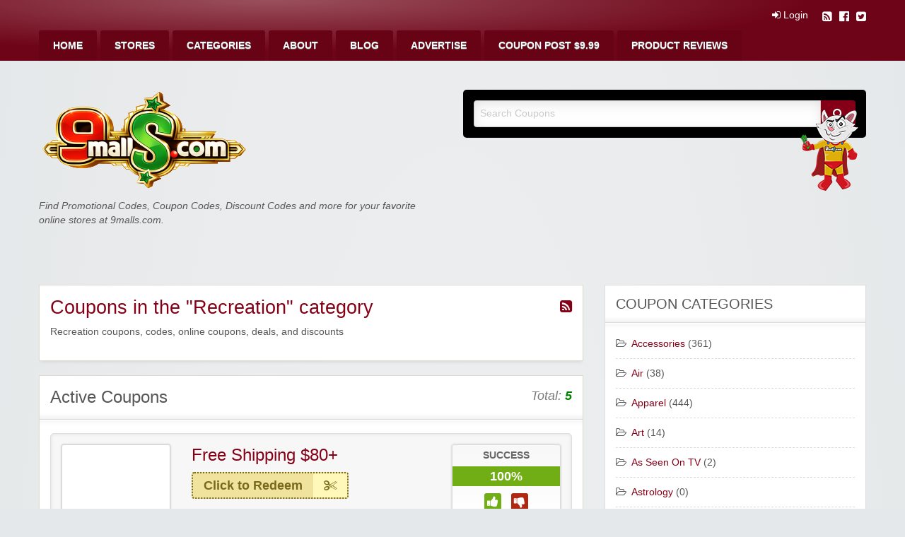

--- FILE ---
content_type: text/html; charset=UTF-8
request_url: https://www.9malls.com/coupon-category/recreation/
body_size: 18982
content:
<!DOCTYPE html>
<html lang="en-US">
	<head>
		<meta charset="UTF-8">
		<meta name="viewport" content="width=device-width, initial-scale=1">
		<link rel="profile" href="https://gmpg.org/xfn/11">
		<title>  Categories  Recreation</title>

		<meta name='robots' content='max-image-preview:large' />
<link rel='dns-prefetch' href='//cdn.jsdelivr.net' />
<link rel="alternate" type="application/rss+xml" title="9malls.com Free Coupons, Deals, and Discounts &raquo; Feed" href="https://www.9malls.com/feed/" />
<link rel="alternate" type="application/rss+xml" title="9malls.com Free Coupons, Deals, and Discounts &raquo; Comments Feed" href="https://www.9malls.com/comments/feed/" />
<link rel="alternate" type="application/rss+xml" title="9malls.com Free Coupons, Deals, and Discounts &raquo; Recreation Coupon Category Feed" href="https://www.9malls.com/coupon-category/recreation/feed/" />
<style id='wp-img-auto-sizes-contain-inline-css' type='text/css'>
img:is([sizes=auto i],[sizes^="auto," i]){contain-intrinsic-size:3000px 1500px}
/*# sourceURL=wp-img-auto-sizes-contain-inline-css */
</style>
<style id='wp-emoji-styles-inline-css' type='text/css'>

	img.wp-smiley, img.emoji {
		display: inline !important;
		border: none !important;
		box-shadow: none !important;
		height: 1em !important;
		width: 1em !important;
		margin: 0 0.07em !important;
		vertical-align: -0.1em !important;
		background: none !important;
		padding: 0 !important;
	}
/*# sourceURL=wp-emoji-styles-inline-css */
</style>
<style id='wp-block-library-inline-css' type='text/css'>
:root{--wp-block-synced-color:#7a00df;--wp-block-synced-color--rgb:122,0,223;--wp-bound-block-color:var(--wp-block-synced-color);--wp-editor-canvas-background:#ddd;--wp-admin-theme-color:#007cba;--wp-admin-theme-color--rgb:0,124,186;--wp-admin-theme-color-darker-10:#006ba1;--wp-admin-theme-color-darker-10--rgb:0,107,160.5;--wp-admin-theme-color-darker-20:#005a87;--wp-admin-theme-color-darker-20--rgb:0,90,135;--wp-admin-border-width-focus:2px}@media (min-resolution:192dpi){:root{--wp-admin-border-width-focus:1.5px}}.wp-element-button{cursor:pointer}:root .has-very-light-gray-background-color{background-color:#eee}:root .has-very-dark-gray-background-color{background-color:#313131}:root .has-very-light-gray-color{color:#eee}:root .has-very-dark-gray-color{color:#313131}:root .has-vivid-green-cyan-to-vivid-cyan-blue-gradient-background{background:linear-gradient(135deg,#00d084,#0693e3)}:root .has-purple-crush-gradient-background{background:linear-gradient(135deg,#34e2e4,#4721fb 50%,#ab1dfe)}:root .has-hazy-dawn-gradient-background{background:linear-gradient(135deg,#faaca8,#dad0ec)}:root .has-subdued-olive-gradient-background{background:linear-gradient(135deg,#fafae1,#67a671)}:root .has-atomic-cream-gradient-background{background:linear-gradient(135deg,#fdd79a,#004a59)}:root .has-nightshade-gradient-background{background:linear-gradient(135deg,#330968,#31cdcf)}:root .has-midnight-gradient-background{background:linear-gradient(135deg,#020381,#2874fc)}:root{--wp--preset--font-size--normal:16px;--wp--preset--font-size--huge:42px}.has-regular-font-size{font-size:1em}.has-larger-font-size{font-size:2.625em}.has-normal-font-size{font-size:var(--wp--preset--font-size--normal)}.has-huge-font-size{font-size:var(--wp--preset--font-size--huge)}.has-text-align-center{text-align:center}.has-text-align-left{text-align:left}.has-text-align-right{text-align:right}.has-fit-text{white-space:nowrap!important}#end-resizable-editor-section{display:none}.aligncenter{clear:both}.items-justified-left{justify-content:flex-start}.items-justified-center{justify-content:center}.items-justified-right{justify-content:flex-end}.items-justified-space-between{justify-content:space-between}.screen-reader-text{border:0;clip-path:inset(50%);height:1px;margin:-1px;overflow:hidden;padding:0;position:absolute;width:1px;word-wrap:normal!important}.screen-reader-text:focus{background-color:#ddd;clip-path:none;color:#444;display:block;font-size:1em;height:auto;left:5px;line-height:normal;padding:15px 23px 14px;text-decoration:none;top:5px;width:auto;z-index:100000}html :where(.has-border-color){border-style:solid}html :where([style*=border-top-color]){border-top-style:solid}html :where([style*=border-right-color]){border-right-style:solid}html :where([style*=border-bottom-color]){border-bottom-style:solid}html :where([style*=border-left-color]){border-left-style:solid}html :where([style*=border-width]){border-style:solid}html :where([style*=border-top-width]){border-top-style:solid}html :where([style*=border-right-width]){border-right-style:solid}html :where([style*=border-bottom-width]){border-bottom-style:solid}html :where([style*=border-left-width]){border-left-style:solid}html :where(img[class*=wp-image-]){height:auto;max-width:100%}:where(figure){margin:0 0 1em}html :where(.is-position-sticky){--wp-admin--admin-bar--position-offset:var(--wp-admin--admin-bar--height,0px)}@media screen and (max-width:600px){html :where(.is-position-sticky){--wp-admin--admin-bar--position-offset:0px}}

/*# sourceURL=wp-block-library-inline-css */
</style><style id='global-styles-inline-css' type='text/css'>
:root{--wp--preset--aspect-ratio--square: 1;--wp--preset--aspect-ratio--4-3: 4/3;--wp--preset--aspect-ratio--3-4: 3/4;--wp--preset--aspect-ratio--3-2: 3/2;--wp--preset--aspect-ratio--2-3: 2/3;--wp--preset--aspect-ratio--16-9: 16/9;--wp--preset--aspect-ratio--9-16: 9/16;--wp--preset--color--black: #000000;--wp--preset--color--cyan-bluish-gray: #abb8c3;--wp--preset--color--white: #ffffff;--wp--preset--color--pale-pink: #f78da7;--wp--preset--color--vivid-red: #cf2e2e;--wp--preset--color--luminous-vivid-orange: #ff6900;--wp--preset--color--luminous-vivid-amber: #fcb900;--wp--preset--color--light-green-cyan: #7bdcb5;--wp--preset--color--vivid-green-cyan: #00d084;--wp--preset--color--pale-cyan-blue: #8ed1fc;--wp--preset--color--vivid-cyan-blue: #0693e3;--wp--preset--color--vivid-purple: #9b51e0;--wp--preset--gradient--vivid-cyan-blue-to-vivid-purple: linear-gradient(135deg,rgb(6,147,227) 0%,rgb(155,81,224) 100%);--wp--preset--gradient--light-green-cyan-to-vivid-green-cyan: linear-gradient(135deg,rgb(122,220,180) 0%,rgb(0,208,130) 100%);--wp--preset--gradient--luminous-vivid-amber-to-luminous-vivid-orange: linear-gradient(135deg,rgb(252,185,0) 0%,rgb(255,105,0) 100%);--wp--preset--gradient--luminous-vivid-orange-to-vivid-red: linear-gradient(135deg,rgb(255,105,0) 0%,rgb(207,46,46) 100%);--wp--preset--gradient--very-light-gray-to-cyan-bluish-gray: linear-gradient(135deg,rgb(238,238,238) 0%,rgb(169,184,195) 100%);--wp--preset--gradient--cool-to-warm-spectrum: linear-gradient(135deg,rgb(74,234,220) 0%,rgb(151,120,209) 20%,rgb(207,42,186) 40%,rgb(238,44,130) 60%,rgb(251,105,98) 80%,rgb(254,248,76) 100%);--wp--preset--gradient--blush-light-purple: linear-gradient(135deg,rgb(255,206,236) 0%,rgb(152,150,240) 100%);--wp--preset--gradient--blush-bordeaux: linear-gradient(135deg,rgb(254,205,165) 0%,rgb(254,45,45) 50%,rgb(107,0,62) 100%);--wp--preset--gradient--luminous-dusk: linear-gradient(135deg,rgb(255,203,112) 0%,rgb(199,81,192) 50%,rgb(65,88,208) 100%);--wp--preset--gradient--pale-ocean: linear-gradient(135deg,rgb(255,245,203) 0%,rgb(182,227,212) 50%,rgb(51,167,181) 100%);--wp--preset--gradient--electric-grass: linear-gradient(135deg,rgb(202,248,128) 0%,rgb(113,206,126) 100%);--wp--preset--gradient--midnight: linear-gradient(135deg,rgb(2,3,129) 0%,rgb(40,116,252) 100%);--wp--preset--font-size--small: 13px;--wp--preset--font-size--medium: 20px;--wp--preset--font-size--large: 36px;--wp--preset--font-size--x-large: 42px;--wp--preset--spacing--20: 0.44rem;--wp--preset--spacing--30: 0.67rem;--wp--preset--spacing--40: 1rem;--wp--preset--spacing--50: 1.5rem;--wp--preset--spacing--60: 2.25rem;--wp--preset--spacing--70: 3.38rem;--wp--preset--spacing--80: 5.06rem;--wp--preset--shadow--natural: 6px 6px 9px rgba(0, 0, 0, 0.2);--wp--preset--shadow--deep: 12px 12px 50px rgba(0, 0, 0, 0.4);--wp--preset--shadow--sharp: 6px 6px 0px rgba(0, 0, 0, 0.2);--wp--preset--shadow--outlined: 6px 6px 0px -3px rgb(255, 255, 255), 6px 6px rgb(0, 0, 0);--wp--preset--shadow--crisp: 6px 6px 0px rgb(0, 0, 0);}:where(.is-layout-flex){gap: 0.5em;}:where(.is-layout-grid){gap: 0.5em;}body .is-layout-flex{display: flex;}.is-layout-flex{flex-wrap: wrap;align-items: center;}.is-layout-flex > :is(*, div){margin: 0;}body .is-layout-grid{display: grid;}.is-layout-grid > :is(*, div){margin: 0;}:where(.wp-block-columns.is-layout-flex){gap: 2em;}:where(.wp-block-columns.is-layout-grid){gap: 2em;}:where(.wp-block-post-template.is-layout-flex){gap: 1.25em;}:where(.wp-block-post-template.is-layout-grid){gap: 1.25em;}.has-black-color{color: var(--wp--preset--color--black) !important;}.has-cyan-bluish-gray-color{color: var(--wp--preset--color--cyan-bluish-gray) !important;}.has-white-color{color: var(--wp--preset--color--white) !important;}.has-pale-pink-color{color: var(--wp--preset--color--pale-pink) !important;}.has-vivid-red-color{color: var(--wp--preset--color--vivid-red) !important;}.has-luminous-vivid-orange-color{color: var(--wp--preset--color--luminous-vivid-orange) !important;}.has-luminous-vivid-amber-color{color: var(--wp--preset--color--luminous-vivid-amber) !important;}.has-light-green-cyan-color{color: var(--wp--preset--color--light-green-cyan) !important;}.has-vivid-green-cyan-color{color: var(--wp--preset--color--vivid-green-cyan) !important;}.has-pale-cyan-blue-color{color: var(--wp--preset--color--pale-cyan-blue) !important;}.has-vivid-cyan-blue-color{color: var(--wp--preset--color--vivid-cyan-blue) !important;}.has-vivid-purple-color{color: var(--wp--preset--color--vivid-purple) !important;}.has-black-background-color{background-color: var(--wp--preset--color--black) !important;}.has-cyan-bluish-gray-background-color{background-color: var(--wp--preset--color--cyan-bluish-gray) !important;}.has-white-background-color{background-color: var(--wp--preset--color--white) !important;}.has-pale-pink-background-color{background-color: var(--wp--preset--color--pale-pink) !important;}.has-vivid-red-background-color{background-color: var(--wp--preset--color--vivid-red) !important;}.has-luminous-vivid-orange-background-color{background-color: var(--wp--preset--color--luminous-vivid-orange) !important;}.has-luminous-vivid-amber-background-color{background-color: var(--wp--preset--color--luminous-vivid-amber) !important;}.has-light-green-cyan-background-color{background-color: var(--wp--preset--color--light-green-cyan) !important;}.has-vivid-green-cyan-background-color{background-color: var(--wp--preset--color--vivid-green-cyan) !important;}.has-pale-cyan-blue-background-color{background-color: var(--wp--preset--color--pale-cyan-blue) !important;}.has-vivid-cyan-blue-background-color{background-color: var(--wp--preset--color--vivid-cyan-blue) !important;}.has-vivid-purple-background-color{background-color: var(--wp--preset--color--vivid-purple) !important;}.has-black-border-color{border-color: var(--wp--preset--color--black) !important;}.has-cyan-bluish-gray-border-color{border-color: var(--wp--preset--color--cyan-bluish-gray) !important;}.has-white-border-color{border-color: var(--wp--preset--color--white) !important;}.has-pale-pink-border-color{border-color: var(--wp--preset--color--pale-pink) !important;}.has-vivid-red-border-color{border-color: var(--wp--preset--color--vivid-red) !important;}.has-luminous-vivid-orange-border-color{border-color: var(--wp--preset--color--luminous-vivid-orange) !important;}.has-luminous-vivid-amber-border-color{border-color: var(--wp--preset--color--luminous-vivid-amber) !important;}.has-light-green-cyan-border-color{border-color: var(--wp--preset--color--light-green-cyan) !important;}.has-vivid-green-cyan-border-color{border-color: var(--wp--preset--color--vivid-green-cyan) !important;}.has-pale-cyan-blue-border-color{border-color: var(--wp--preset--color--pale-cyan-blue) !important;}.has-vivid-cyan-blue-border-color{border-color: var(--wp--preset--color--vivid-cyan-blue) !important;}.has-vivid-purple-border-color{border-color: var(--wp--preset--color--vivid-purple) !important;}.has-vivid-cyan-blue-to-vivid-purple-gradient-background{background: var(--wp--preset--gradient--vivid-cyan-blue-to-vivid-purple) !important;}.has-light-green-cyan-to-vivid-green-cyan-gradient-background{background: var(--wp--preset--gradient--light-green-cyan-to-vivid-green-cyan) !important;}.has-luminous-vivid-amber-to-luminous-vivid-orange-gradient-background{background: var(--wp--preset--gradient--luminous-vivid-amber-to-luminous-vivid-orange) !important;}.has-luminous-vivid-orange-to-vivid-red-gradient-background{background: var(--wp--preset--gradient--luminous-vivid-orange-to-vivid-red) !important;}.has-very-light-gray-to-cyan-bluish-gray-gradient-background{background: var(--wp--preset--gradient--very-light-gray-to-cyan-bluish-gray) !important;}.has-cool-to-warm-spectrum-gradient-background{background: var(--wp--preset--gradient--cool-to-warm-spectrum) !important;}.has-blush-light-purple-gradient-background{background: var(--wp--preset--gradient--blush-light-purple) !important;}.has-blush-bordeaux-gradient-background{background: var(--wp--preset--gradient--blush-bordeaux) !important;}.has-luminous-dusk-gradient-background{background: var(--wp--preset--gradient--luminous-dusk) !important;}.has-pale-ocean-gradient-background{background: var(--wp--preset--gradient--pale-ocean) !important;}.has-electric-grass-gradient-background{background: var(--wp--preset--gradient--electric-grass) !important;}.has-midnight-gradient-background{background: var(--wp--preset--gradient--midnight) !important;}.has-small-font-size{font-size: var(--wp--preset--font-size--small) !important;}.has-medium-font-size{font-size: var(--wp--preset--font-size--medium) !important;}.has-large-font-size{font-size: var(--wp--preset--font-size--large) !important;}.has-x-large-font-size{font-size: var(--wp--preset--font-size--x-large) !important;}
/*# sourceURL=global-styles-inline-css */
</style>

<style id='classic-theme-styles-inline-css' type='text/css'>
/*! This file is auto-generated */
.wp-block-button__link{color:#fff;background-color:#32373c;border-radius:9999px;box-shadow:none;text-decoration:none;padding:calc(.667em + 2px) calc(1.333em + 2px);font-size:1.125em}.wp-block-file__button{background:#32373c;color:#fff;text-decoration:none}
/*# sourceURL=/wp-includes/css/classic-themes.min.css */
</style>
<link rel='stylesheet' id='cptch_stylesheet-css' href='https://www.9malls.com/wp-content/plugins/captcha/css/front_end_style.css?ver=4.4.5' type='text/css' media='all' />
<link rel='stylesheet' id='dashicons-css' href='https://www.9malls.com/wp-includes/css/dashicons.min.css?ver=6.9' type='text/css' media='all' />
<link rel='stylesheet' id='cptch_desktop_style-css' href='https://www.9malls.com/wp-content/plugins/captcha/css/desktop_style.css?ver=4.4.5' type='text/css' media='all' />
<link rel='stylesheet' id='foundation-css' href='https://www.9malls.com/wp-content/themes/clipper/assets/css/foundation.min.css?ver=1754593350' type='text/css' media='all' />
<link rel='stylesheet' id='slick-css' href='https://www.9malls.com/wp-content/themes/clipper/assets/js/lib/slick/slick.min.css?ver=1754593350' type='text/css' media='all' />
<link rel='stylesheet' id='slick-theme-css' href='https://www.9malls.com/wp-content/themes/clipper/assets/js/lib/slick/slick-theme.min.css?ver=1754593350' type='text/css' media='all' />
<link rel='stylesheet' id='font-awesome-css' href='https://www.9malls.com/wp-content/themes/clipper/theme-framework/lib/font-awesome/css/font-awesome.min.css?ver=1754593350' type='text/css' media='all' />
<link rel='stylesheet' id='at-main-css' href='https://www.9malls.com/wp-content/themes/clipper/assets/css/style.min.css?ver=1754593350' type='text/css' media='all' />
<link rel='stylesheet' id='at-color-css' href='https://www.9malls.com/wp-content/themes/clipper/styles/red.css?ver=1754593350' type='text/css' media='all' />
<link rel='stylesheet' id='colorbox-css' href='https://www.9malls.com/wp-content/themes/clipper/theme-framework/js/colorbox/colorbox.min.css?ver=1754593350' type='text/css' media='all' />
<link rel='stylesheet' id='jquery-ui-style-css' href='https://www.9malls.com/wp-content/themes/clipper/framework/styles/jquery-ui/jquery-ui.min.css?ver=1754593350' type='text/css' media='all' />
<link rel='stylesheet' id='wp-jquery-ui-datepicker-css' href='https://www.9malls.com/wp-content/themes/clipper/framework/styles/datepicker/datepicker.css?ver=1754593350' type='text/css' media='all' />
<link rel='stylesheet' id='app-reports-css' href='https://www.9malls.com/wp-content/themes/clipper/includes/reports/style.css?ver=1754593350' type='text/css' media='all' />
<script type="text/javascript" id="jquery-core-js-extra">
/* <![CDATA[ */
var AppThemes = {"ajaxurl":"/wp-admin/admin-ajax.php","current_url":"https://www.9malls.com/coupon-category/recreation/"};
//# sourceURL=jquery-core-js-extra
/* ]]> */
</script>
<script type="text/javascript" src="https://www.9malls.com/wp-includes/js/jquery/jquery.min.js?ver=3.7.1" id="jquery-core-js"></script>
<script type="text/javascript" src="https://www.9malls.com/wp-includes/js/jquery/jquery-migrate.min.js?ver=3.4.1" id="jquery-migrate-js"></script>
<script type="text/javascript" id="jquery-js-after">
/* <![CDATA[ */
var AppThemes = {"ajaxurl":"\/wp-admin\/admin-ajax.php","current_url":"https:\/\/www.9malls.com\/coupon-category\/recreation\/"};
//# sourceURL=jquery-js-after
/* ]]> */
</script>
<script type="text/javascript" src="https://www.9malls.com/wp-includes/js/jquery/ui/core.min.js?ver=1.13.3" id="jquery-ui-core-js"></script>
<script type="text/javascript" src="https://www.9malls.com/wp-includes/js/jquery/ui/datepicker.min.js?ver=1.13.3" id="jquery-ui-datepicker-js"></script>
<script type="text/javascript" id="jquery-ui-datepicker-js-after">
/* <![CDATA[ */
jQuery(function(jQuery){jQuery.datepicker.setDefaults({"closeText":"Close","currentText":"Today","monthNames":["January","February","March","April","May","June","July","August","September","October","November","December"],"monthNamesShort":["Jan","Feb","Mar","Apr","May","Jun","Jul","Aug","Sep","Oct","Nov","Dec"],"nextText":"Next","prevText":"Previous","dayNames":["Sunday","Monday","Tuesday","Wednesday","Thursday","Friday","Saturday"],"dayNamesShort":["Sun","Mon","Tue","Wed","Thu","Fri","Sat"],"dayNamesMin":["S","M","T","W","T","F","S"],"dateFormat":"MM d, yy","firstDay":1,"isRTL":false});});
//# sourceURL=jquery-ui-datepicker-js-after
/* ]]> */
</script>
<script type="text/javascript" id="jquery-ui-datepicker-lang-js-extra">
/* <![CDATA[ */
var datepickerL10n = {"isRTL":"","firstDay":"1","dateFormat":"yy-mm-dd","closeText":"Done","prevText":"Prev","nextText":"Next","currentText":"Today","weekHeader":"Wk","monthNames":["January","February","March","April","May","June","July","August","September","October","November","December"],"monthNamesShort":["Jan","Feb","Mar","Apr","May","Jun","Jul","Aug","Sep","Oct","Nov","Dec"],"dayNames":["Sunday","Monday","Tuesday","Wednesday","Thursday","Friday","Saturday"],"dayNamesShort":["Sun","Mon","Tue","Wed","Thu","Fri","Sat"],"dayNamesMin":["Su","Mo","Tu","We","Th","Fr","Sa"]};
//# sourceURL=jquery-ui-datepicker-lang-js-extra
/* ]]> */
</script>
<script type="text/javascript" src="https://www.9malls.com/wp-content/themes/clipper/framework/js/jquery-ui/jquery.ui.datepicker-lang.js?ver=1754593350" id="jquery-ui-datepicker-lang-js"></script>
<script type="text/javascript" src="https://www.9malls.com/wp-content/themes/clipper/includes/js/easing.js?ver=1754593350" id="jqueryeasing-js"></script>
<script type="text/javascript" src="https://www.9malls.com/wp-content/themes/clipper/includes/js/jcarousellite.min.js?ver=1754593350" id="jcarousellite-js"></script>
<script type="text/javascript" src="https://www.9malls.com/wp-content/themes/clipper/includes/js/clipboard.min.js?ver=1754593350" id="clipboardjs-js"></script>
<script type="text/javascript" src="https://www.9malls.com/wp-content/themes/clipper/theme-framework/js/colorbox/jquery.colorbox.min.js?ver=1754593350" id="colorbox-js"></script>
<script type="text/javascript" src="https://www.9malls.com/wp-content/themes/clipper/framework/js/validate/jquery.validate.min.js?ver=1754593350" id="validate-js"></script>
<script type="text/javascript" id="validate-lang-js-extra">
/* <![CDATA[ */
var validateL10n = {"required":"This field is required.","remote":"Please fix this field.","email":"Please enter a valid email address.","url":"Please enter a valid URL.","date":"Please enter a valid date.","dateISO":"Please enter a valid date (ISO).","number":"Please enter a valid number.","digits":"Please enter only digits.","creditcard":"Please enter a valid credit card number.","equalTo":"Please enter the same value again.","maxlength":"Please enter no more than {0} characters.","minlength":"Please enter at least {0} characters.","rangelength":"Please enter a value between {0} and {1} characters long.","range":"Please enter a value between {0} and {1}.","max":"Please enter a value less than or equal to {0}.","min":"Please enter a value greater than or equal to {0}."};
//# sourceURL=validate-lang-js-extra
/* ]]> */
</script>
<script type="text/javascript" src="https://www.9malls.com/wp-content/themes/clipper/framework/js/validate/jquery.validate-lang.js?ver=1754593350" id="validate-lang-js"></script>
<script type="text/javascript" src="https://www.9malls.com/wp-content/themes/clipper/includes/js/jquery.tinynav.min.js?ver=1754593350" id="tinynav-js"></script>
<link rel="https://api.w.org/" href="https://www.9malls.com/wp-json/" /><link rel="EditURI" type="application/rsd+xml" title="RSD" href="https://www.9malls.com/xmlrpc.php?rsd" />
<meta name="generator" content="WordPress 6.9" />

        <script type="text/javascript">
            var jQueryMigrateHelperHasSentDowngrade = false;

			window.onerror = function( msg, url, line, col, error ) {
				// Break out early, do not processing if a downgrade reqeust was already sent.
				if ( jQueryMigrateHelperHasSentDowngrade ) {
					return true;
                }

				var xhr = new XMLHttpRequest();
				var nonce = '618d57bd2e';
				var jQueryFunctions = [
					'andSelf',
					'browser',
					'live',
					'boxModel',
					'support.boxModel',
					'size',
					'swap',
					'clean',
					'sub',
                ];
				var match_pattern = /\)\.(.+?) is not a function/;
                var erroredFunction = msg.match( match_pattern );

                // If there was no matching functions, do not try to downgrade.
                if ( null === erroredFunction || typeof erroredFunction !== 'object' || typeof erroredFunction[1] === "undefined" || -1 === jQueryFunctions.indexOf( erroredFunction[1] ) ) {
                    return true;
                }

                // Set that we've now attempted a downgrade request.
                jQueryMigrateHelperHasSentDowngrade = true;

				xhr.open( 'POST', 'https://www.9malls.com/wp-admin/admin-ajax.php' );
				xhr.setRequestHeader( 'Content-Type', 'application/x-www-form-urlencoded' );
				xhr.onload = function () {
					var response,
                        reload = false;

					if ( 200 === xhr.status ) {
                        try {
                        	response = JSON.parse( xhr.response );

                        	reload = response.data.reload;
                        } catch ( e ) {
                        	reload = false;
                        }
                    }

					// Automatically reload the page if a deprecation caused an automatic downgrade, ensure visitors get the best possible experience.
					if ( reload ) {
						location.reload();
                    }
				};

				xhr.send( encodeURI( 'action=jquery-migrate-downgrade-version&_wpnonce=' + nonce ) );

				// Suppress error alerts in older browsers
				return true;
			}
        </script>

		<link rel="apple-touch-icon" sizes="180x180" href="/wp-content/uploads/fbrfg/apple-touch-icon.png">
<link rel="icon" type="image/png" sizes="32x32" href="/wp-content/uploads/fbrfg/favicon-32x32.png">
<link rel="icon" type="image/png" sizes="16x16" href="/wp-content/uploads/fbrfg/favicon-16x16.png">
<link rel="manifest" href="/wp-content/uploads/fbrfg/site.webmanifest">
<link rel="mask-icon" href="/wp-content/uploads/fbrfg/safari-pinned-tab.svg" color="#5bbad5">
<link rel="shortcut icon" href="/wp-content/uploads/fbrfg/favicon.ico">
<meta name="msapplication-TileColor" content="#da532c">
<meta name="msapplication-config" content="/wp-content/uploads/fbrfg/browserconfig.xml">
<meta name="theme-color" content="#ffffff"><link rel="shortcut icon" href="https://9malls.com/9mallsclipperword/wp-content/uploads/2014/11/favicon.ico" />

	<meta name="generator" content="Clipper 2.0.7" />
<link rel="alternate" type="application/rss+xml" title="RSS 2.0" href="https://www.9malls.com/feed/?post_type=coupon">
<meta property="og:type" content="website" />
<meta property="og:locale" content="en_US" />
<meta property="og:site_name" content="9malls.com Free Coupons, Deals, and Discounts" />
<meta property="og:image" content="https://www.9malls.com/wp-content/uploads/2026/01/cropped-9malls-Logo-Colorful-1-300a.png" />
<meta property="og:url" content="https://www.9malls.com/coupon-category/recreation/" />
<meta property="og:title" content="Recreation" />
<meta property="og:description" content="Recreation coupons, codes, online coupons, deals, and discounts" />
	<style type="text/css" id="clpr-header-css">
			.site-branding .site-title {
			position: absolute;
			clip: rect(1px 1px 1px 1px); /* IE7 */
			clip: rect(1px, 1px, 1px, 1px);
		}
	
	</style>
		</head>

	<body data-rsssl=1 class="archive tax-coupon_category term-recreation term-1027 wp-theme-clipper theme-aqua">

		
		<div id="wrapper">

				
				
<header id="header" class="header" role="banner">

	
<nav id="top-bar-primary" class="top-bar">

	<div class="row columns">

			<div class="top-bar-right">

				<ul class="soc-container">

					<li><a class="rss" href="https://www.9malls.com/feed/?post_type=coupon" rel="nofollow" target="_blank" title="RSS"><i class="fa fa-rss-square" aria-hidden="true"></i></a></li>

											<li><a class="facebook" href="https://www.facebook.com/9malls" rel="nofollow" target="_blank" title="Facebook"><i class="fa fa-facebook-official" aria-hidden="true"></i></a></li>
					
											<li><a class="twitter" href="https://twitter.com/freecouponcodes" rel="nofollow" target="_blank" title=">Twitter"><i class="fa fa-twitter-square" aria-hidden="true"></i></a></li>
					
				</ul>

				<ul class="add-nav menu align-right simple">

					<li><a href="https://www.9malls.com/wp-login.php"><i class="fa fa-sign-in" aria-hidden="true"></i> Login</a></li>
				</ul>

			</div><!-- .top-bar-right -->

			<div class="top-bar-left"><ul id="menu-header" class="inline-list menu-primary menu medium-horizontal vertical" data-responsive-menu="accordion medium-dropdown" data-close-on-click-inside="false"><li id="menu-item-19" class="menu-item menu-item-type-custom menu-item-object-custom menu-item-home menu-item-19"><a href="https://www.9malls.com" title="9malls.com Home Page">Home</a></li>
<li id="menu-item-21" class="menu-item menu-item-type-post_type menu-item-object-page menu-item-21"><a href="https://www.9malls.com/stores/" title="List Of Stores On 9malls.com">Stores</a></li>
<li id="menu-item-22" class="menu-item menu-item-type-post_type menu-item-object-page menu-item-22"><a href="https://www.9malls.com/categories/" title="All Shopping Categories On 9malls.com">Categories</a></li>
<li id="menu-item-170979" class="menu-item menu-item-type-post_type menu-item-object-page menu-item-170979"><a href="https://www.9malls.com/about/">About</a></li>
<li id="menu-item-23" class="menu-item menu-item-type-post_type menu-item-object-page current_page_parent menu-item-23"><a href="https://www.9malls.com/blog/" title="The 9malls.com Official Blog">Blog</a></li>
<li id="menu-item-227903" class="menu-item menu-item-type-post_type menu-item-object-page menu-item-227903"><a href="https://www.9malls.com/advertise/">Advertise</a></li>
<li id="menu-item-228871" class="menu-item menu-item-type-custom menu-item-object-custom menu-item-228871"><a href="https://www.9malls.com/advertise/">Coupon Post $9.99</a></li>
<li id="menu-item-58914" class="menu-item menu-item-type-custom menu-item-object-custom menu-item-58914"><a href="https://www.youtube.com/user/9malls" title="Check Out The Official 9malls.com YouTube Channel">Product Reviews</a></li>
</ul></div>	</div><!-- .row -->

</nav>

	
<div class="row header-branding-wrap">

	<div class="medium-6 columns">

		<div class="site-branding">

							<a class="site-logo" href="https://www.9malls.com/">
					<img src="https://www.9malls.com/wp-content/uploads/2026/01/cropped-9malls-Logo-Colorful-1-300a.png" class="header-logo" width="300" height="145" alt="9malls.com Free Coupons, Deals, and Discounts" />
				</a>
				
				<span class="h1 site-title">
					<a href="https://www.9malls.com/" title="9malls.com Free Coupons, Deals, and Discounts" rel="home">
						9malls.com Free Coupons, Deals, and Discounts					</a>
				</span>

			
			<div class="description">Find Promotional Codes, Coupon Codes, Discount Codes and more for your favorite online stores at 9malls.com.</div>

		</div><!-- .site-branding -->

	</div>

	<div class="medium-6 columns top-navigation-header">

		
<div class="search-box">

	<form method="get" class="search" action="https://www.9malls.com/" role="search">

		<div class="input-group">

			<input type="search" id="search-field" class="input-group-field" id="s" name="s" value="" placeholder="Search Coupons" />

			<div class="input-group-button">
				<button type="submit" class="button"><i class="fa fa-search" aria-hidden="true"></i></button>
			</div>
			

		</div>

		<input type="hidden" name="post_type" value="coupon">

	</form>

</div> <!-- .search-box -->
<div class="cartoon"><img src="https://www.9malls.com/wp-content/uploads/2019/06/9malls-Dude-small.png"></div>
	</div><!-- .columns -->

</div><!-- .row -->

</header><!-- .header -->

				
				
<div class="content-area row">

	<div id="primary" class="medium-8 columns">

		<main id="main" class="site-main" role="main">

			<div class="content-box">

				<div class="box-holder">

					<div class="head no-bg">

						<a class="rss-link" href="https://www.9malls.com/coupon-category/recreation/feed/" rel="nofollow" target="_blank" title="Coupon Category RSS"><i class="fa fa-rss-square" aria-hidden="true"></i></a>
						<h1 class="archive">Coupons in the "Recreation" category</h1>
						<div class="taxonomy-description"><p>Recreation coupons, codes, online coupons, deals, and discounts</p>
</div>

					</div> <!-- .head -->

				</div> <!-- #box-holder -->

			</div> <!-- #content-box -->

			<div class="content-box">

				<div class="box-holder">

					<div class="head">

						<h2>Active Coupons</h2>

						
						<div class="counter">
							Total: <span>5</span>						</div> <!-- .counter -->

					</div> <!-- #head -->

					


	
		
		
<div id="post-65615" class="item post-65615 coupon type-coupon status-publish hentry stores-strapworks-com coupon_category-recreation coupon_type-promotion wp-sticky">

	<div class="item-holder">

			<div class="item-top row">

				<div class="large-3 medium-6 columns">

					<div class="store-holder">

						<div class="store-image">

							<a href="https://www.9malls.com/store/strapworks-com/" aria-hidden="true">

								<div class="item-cover" style="background-image: url(https://s.wordpress.com/mshots/v1/http%3A%2F%2Fwww.strapworks.com?w=768);"></div>

							</a>

						</div> <!-- .store-image -->

						<div class="store-name">
							 <a href="https://www.9malls.com/store/strapworks-com/" rel="tag">Strapworks.com</a>						</div> <!-- .store-name -->

					</div> <!-- .store-holder -->

				</div> <!-- .columns -->

				<div class="large-9 medium-6 columns">

					<div class="row">

						<div class="large-8 medium-12 columns">

							<div class="item-panel">

								
								<header class="entry-header">

									<h1 class="entry-title"><a href="https://www.9malls.com/coupon/free-shipping-80/" title="View the &quot;Free Shipping $80+&quot; coupon page" rel="bookmark">Free Shipping $80+</a></h1>

								</header>

								
								
<div class="link-holder">

	<a href="https://www.9malls.com/go/free-shipping-80/65615" id="coupon-link-65615" class="coupon-code-link" title="Click to open site" target="_blank" rel="nofollow" data-clipboard-text="Click to Redeem" data-tooltip data-click-open="false" data-position="right" data-alignment="center"><span>Click to Redeem</span><i class="fa fa-scissors" aria-hidden="true"></i></a>

</div> <!-- .link-holder -->

								<div class="clear"></div>

							</div> <!-- #item-panel -->

						</div> <!-- .columns -->

						<div class="large-4 medium-12 columns">

							
	<div class="thumbsup-vote">

		<div class="stripe-badge">
			<span class="success">success</span>
			<span class="thumbsup-stripe-badge stripe-badge-green"><span class="percent">100%</span></span>
		</div>

		<div class="frame" id="vote_65615">

			
				<div id="loading-65615" class="loading"></div>

				<div id="ajax-65615" class="thumbsup-wrap">

					<div class="row">

						<div class="small-12 columns">

							<span class="vote thumbsup-up">
								<span class="thumbsup" onClick="thumbsVote(65615, 0, 'vote_65615', 1, '<span class=\'text\'>Thanks for voting!</span>');"><i class="fa fa-thumbs-up" aria-hidden="true"></i></span>
							</span>

							<span class="vote thumbsup-down">
								<span class="thumbsdown" onClick="thumbsVote(65615, 0, 'vote_65615', 0, '<span class=\'text\'>Thanks for voting!</span>');"><i class="fa fa-thumbs-down" aria-hidden="true"></i></span>
							</span>

						</div><!-- .columns -->

					</div><!-- .row -->

				</div><!-- #ajax -->

			
		</div>

	</div>


						</div> <!-- .columns -->


					</div> <!-- .row -->

				</div> <!-- .columns -->

			</div> <!-- .row -->

			
			<div class="item-content">

				Get free shipping on orders $80+ at Strapworks.com!... <a href="https://www.9malls.com/coupon/free-shipping-80/" class="more" title="View the &quot;Free Shipping $80+&quot; coupon page">more &rsaquo;&rsaquo;</a>
			</div>

			
			<div class="item-meta">

				<div class="row">

					<div class="small-6 columns">

						<div class="taxonomy">
							<p class="category"><span>Category:</span>  <a href="https://www.9malls.com/coupon-category/recreation/" rel="tag">Recreation</a></p>
							<p class="tag"><span>Tags:</span> </p>
						</div> <!-- .taxonomy -->

					</div><!-- .columns -->

					<div class="small-6 columns">

						<div class="calendar">
							<p class="create"><span>Created:</span> <time class="entry-date published" datetime="2017-02-01T21:56:54+00:00">February 1, 2017</time></p>
							<p class="expire">
																	<span>Expires:</span> <time class="entry-date expired" datetime="2050-12-31T00:00:00+00:00">December 31, 2050</time>
															</p>
						</div> <!-- .calendar -->

					</div><!-- .columns -->

				</div><!-- .row -->

			</div><!-- .item-meta -->


		<div class="item-footer">

			<ul class="soc-container">

				<li class="stats"><i class="fa fa-bar-chart" aria-hidden="true"></i>No views yet</li>
				<li><a class="share" href="#"><i class="fa fa-share-alt" aria-hidden="true"></i>Share</a>

					<div class="drop">

						
						<ul>
							<li><a class="facebook" href="javascript:void(0);" onclick="window.open('https://www.facebook.com/sharer.php?t=Free+Shipping+%2480%2B+coupon+from+9malls.com+Free+Coupons%2C+Deals%2C+and+Discounts&amp;u=https%3A%2F%2Fwww.9malls.com%2Fcoupon%2Ffree-shipping-80%2F','doc', 'width=638,height=500,scrollbars=yes,resizable=auto');" rel="nofollow"><i class="fa fa-facebook-official" aria-hidden="true"></i>Facebook</a></li>
							<li><a class="twitter" href="https://twitter.com/home?status=Free+Shipping+%2480%2B+coupon+from+9malls.com+Free+Coupons%2C+Deals%2C+and+Discounts+-+https%3A%2F%2Fwww.9malls.com%2Fcoupon%2Ffree-shipping-80%2F" rel="nofollow" target="_blank"><i class="fa fa-twitter-square" aria-hidden="true"></i>Twitter</a></li>
							<li><a class="digg" href="https://digg.com/submit?phase=2&amp;url=https%3A%2F%2Fwww.9malls.com%2Fcoupon%2Ffree-shipping-80%2F&amp;title=Free+Shipping+%2480%2B+coupon+from+9malls.com+Free+Coupons%2C+Deals%2C+and+Discounts" rel="nofollow" target="_blank"><i class="fa fa-digg" aria-hidden="true"></i>Digg</a></li>
							<li><a class="reddit" href="https://reddit.com/submit?url=https%3A%2F%2Fwww.9malls.com%2Fcoupon%2Ffree-shipping-80%2F&amp;title=Free+Shipping+%2480%2B+coupon+from+9malls.com+Free+Coupons%2C+Deals%2C+and+Discounts" rel="nofollow" target="_blank"><i class="fa fa-reddit-square" aria-hidden="true"></i>Reddit</a></li>
						</ul>

					</div> <!-- .drop -->
				</li>

				<li><span class="show-comments">Comments Off</span></li>

				<li><div class="reports_wrapper"><div class="reports_form_link"><a href="#" class="problem"><i class="fa fa-question-circle" aria-hidden="true"></i>Report a Problem</a></div></div></li><li class="report"><div class="reports_message"><span class="spinner"></span>Processing your request, Please wait....</div><div class="reports_form"><form method="post" enctype="text/plain"><select name="report"><option value="Invalid Coupon Code">Invalid Coupon Code</option><option value="Offensive Content">Offensive Content</option><option value="Invalid Link">Invalid Link</option><option value="Spam">Spam</option><option value="Other">Other</option></select><input type="submit" name="submit" value="Report" /><input type="hidden" name="type" value="post" /><input type="hidden" name="id" value="65615" /><input type="hidden" name="nonce" value="770731c12a" /></form></div></li>
			</ul>

			<div id="comments-65615" class="comments-list">

				<p class="links">
					<span class="pencil"><i class="fa fa-pencil" aria-hidden="true"></i></span>
					<span class="closed">Comments closed</span>					<span class="minus"><i class="fa fa-times-circle" aria-hidden="true"></i></span>
					<span class="show-comments">Comments Off</span>				</p>

				
			</div> <!-- .comments-list -->

			<div class="author vcard">
				<a class="url fn n" href="https://www.9malls.com/author/" rel="author"></a>
			</div> <!-- .author -->

		</div> <!-- .item-footer -->

	</div> <!-- .item-holder -->

</div> <!-- .item -->

		
	
		
		
<div id="post-58325" class="item post-58325 coupon type-coupon status-publish hentry stores-strapworks-com coupon_category-recreation coupon_type-promotion wp-sticky">

	<div class="item-holder">

			<div class="item-top row">

				<div class="large-3 medium-6 columns">

					<div class="store-holder">

						<div class="store-image">

							<a href="https://www.9malls.com/store/strapworks-com/" aria-hidden="true">

								<div class="item-cover" style="background-image: url(https://s.wordpress.com/mshots/v1/http%3A%2F%2Fwww.strapworks.com?w=768);"></div>

							</a>

						</div> <!-- .store-image -->

						<div class="store-name">
							 <a href="https://www.9malls.com/store/strapworks-com/" rel="tag">Strapworks.com</a>						</div> <!-- .store-name -->

					</div> <!-- .store-holder -->

				</div> <!-- .columns -->

				<div class="large-9 medium-6 columns">

					<div class="row">

						<div class="large-8 medium-12 columns">

							<div class="item-panel">

								
								<header class="entry-header">

									<h1 class="entry-title"><a href="https://www.9malls.com/coupon/flat-rate-economy-shipping/" title="View the &quot;Flat Rate Economy Shipping&quot; coupon page" rel="bookmark">Flat Rate Economy Shipping</a></h1>

								</header>

								
								
<div class="link-holder">

	<a href="https://www.9malls.com/go/flat-rate-economy-shipping/58325" id="coupon-link-58325" class="coupon-code-link" title="Click to open site" target="_blank" rel="nofollow" data-clipboard-text="Click to Redeem" data-tooltip data-click-open="false" data-position="right" data-alignment="center"><span>Click to Redeem</span><i class="fa fa-scissors" aria-hidden="true"></i></a>

</div> <!-- .link-holder -->

								<div class="clear"></div>

							</div> <!-- #item-panel -->

						</div> <!-- .columns -->

						<div class="large-4 medium-12 columns">

							
	<div class="thumbsup-vote">

		<div class="stripe-badge">
			<span class="success">success</span>
			<span class="thumbsup-stripe-badge stripe-badge-green"><span class="percent">100%</span></span>
		</div>

		<div class="frame" id="vote_58325">

			
				<div id="loading-58325" class="loading"></div>

				<div id="ajax-58325" class="thumbsup-wrap">

					<div class="row">

						<div class="small-12 columns">

							<span class="vote thumbsup-up">
								<span class="thumbsup" onClick="thumbsVote(58325, 0, 'vote_58325', 1, '<span class=\'text\'>Thanks for voting!</span>');"><i class="fa fa-thumbs-up" aria-hidden="true"></i></span>
							</span>

							<span class="vote thumbsup-down">
								<span class="thumbsdown" onClick="thumbsVote(58325, 0, 'vote_58325', 0, '<span class=\'text\'>Thanks for voting!</span>');"><i class="fa fa-thumbs-down" aria-hidden="true"></i></span>
							</span>

						</div><!-- .columns -->

					</div><!-- .row -->

				</div><!-- #ajax -->

			
		</div>

	</div>


						</div> <!-- .columns -->


					</div> <!-- .row -->

				</div> <!-- .columns -->

			</div> <!-- .row -->

			
			<div class="item-content">

				Flat rate economy shipping starting at $4.99 on orders $100+ at Strapworks.com... <a href="https://www.9malls.com/coupon/flat-rate-economy-shipping/" class="more" title="View the &quot;Flat Rate Economy Shipping&quot; coupon page">more &rsaquo;&rsaquo;</a>
			</div>

			
			<div class="item-meta">

				<div class="row">

					<div class="small-6 columns">

						<div class="taxonomy">
							<p class="category"><span>Category:</span>  <a href="https://www.9malls.com/coupon-category/recreation/" rel="tag">Recreation</a></p>
							<p class="tag"><span>Tags:</span> </p>
						</div> <!-- .taxonomy -->

					</div><!-- .columns -->

					<div class="small-6 columns">

						<div class="calendar">
							<p class="create"><span>Created:</span> <time class="entry-date published" datetime="2016-11-08T21:56:58+00:00">November 8, 2016</time></p>
							<p class="expire">
																	<span>Expires:</span> <time class="entry-date expired" datetime="2050-12-31T00:00:00+00:00">December 31, 2050</time>
															</p>
						</div> <!-- .calendar -->

					</div><!-- .columns -->

				</div><!-- .row -->

			</div><!-- .item-meta -->


		<div class="item-footer">

			<ul class="soc-container">

				<li class="stats"><i class="fa fa-bar-chart" aria-hidden="true"></i>No views yet</li>
				<li><a class="share" href="#"><i class="fa fa-share-alt" aria-hidden="true"></i>Share</a>

					<div class="drop">

						
						<ul>
							<li><a class="facebook" href="javascript:void(0);" onclick="window.open('https://www.facebook.com/sharer.php?t=Flat+Rate+Economy+Shipping+coupon+from+9malls.com+Free+Coupons%2C+Deals%2C+and+Discounts&amp;u=https%3A%2F%2Fwww.9malls.com%2Fcoupon%2Fflat-rate-economy-shipping%2F','doc', 'width=638,height=500,scrollbars=yes,resizable=auto');" rel="nofollow"><i class="fa fa-facebook-official" aria-hidden="true"></i>Facebook</a></li>
							<li><a class="twitter" href="https://twitter.com/home?status=Flat+Rate+Economy+Shipping+coupon+from+9malls.com+Free+Coupons%2C+Deals%2C+and+Discounts+-+https%3A%2F%2Fwww.9malls.com%2Fcoupon%2Fflat-rate-economy-shipping%2F" rel="nofollow" target="_blank"><i class="fa fa-twitter-square" aria-hidden="true"></i>Twitter</a></li>
							<li><a class="digg" href="https://digg.com/submit?phase=2&amp;url=https%3A%2F%2Fwww.9malls.com%2Fcoupon%2Fflat-rate-economy-shipping%2F&amp;title=Flat+Rate+Economy+Shipping+coupon+from+9malls.com+Free+Coupons%2C+Deals%2C+and+Discounts" rel="nofollow" target="_blank"><i class="fa fa-digg" aria-hidden="true"></i>Digg</a></li>
							<li><a class="reddit" href="https://reddit.com/submit?url=https%3A%2F%2Fwww.9malls.com%2Fcoupon%2Fflat-rate-economy-shipping%2F&amp;title=Flat+Rate+Economy+Shipping+coupon+from+9malls.com+Free+Coupons%2C+Deals%2C+and+Discounts" rel="nofollow" target="_blank"><i class="fa fa-reddit-square" aria-hidden="true"></i>Reddit</a></li>
						</ul>

					</div> <!-- .drop -->
				</li>

				<li><span class="show-comments">Comments Off</span></li>

				<li><div class="reports_wrapper"><div class="reports_form_link"><a href="#" class="problem"><i class="fa fa-question-circle" aria-hidden="true"></i>Report a Problem</a></div></div></li><li class="report"><div class="reports_message"><span class="spinner"></span>Processing your request, Please wait....</div><div class="reports_form"><form method="post" enctype="text/plain"><select name="report"><option value="Invalid Coupon Code">Invalid Coupon Code</option><option value="Offensive Content">Offensive Content</option><option value="Invalid Link">Invalid Link</option><option value="Spam">Spam</option><option value="Other">Other</option></select><input type="submit" name="submit" value="Report" /><input type="hidden" name="type" value="post" /><input type="hidden" name="id" value="58325" /><input type="hidden" name="nonce" value="770731c12a" /></form></div></li>
			</ul>

			<div id="comments-58325" class="comments-list">

				<p class="links">
					<span class="pencil"><i class="fa fa-pencil" aria-hidden="true"></i></span>
					<span class="closed">Comments closed</span>					<span class="minus"><i class="fa fa-times-circle" aria-hidden="true"></i></span>
					<span class="show-comments">Comments Off</span>				</p>

				
			</div> <!-- .comments-list -->

			<div class="author vcard">
				<a class="url fn n" href="https://www.9malls.com/author/" rel="author"></a>
			</div> <!-- .author -->

		</div> <!-- .item-footer -->

	</div> <!-- .item-holder -->

</div> <!-- .item -->

		
	
		
		
<div id="post-30136" class="item post-30136 coupon type-coupon status-publish hentry stores-breakaway-experiences coupon_category-recreation coupon_tag-canada-actvities coupon_tag-canada-tourism coupon_tag-canada-wedding coupon_tag-ottawa-activities coupon_tag-ottawa-tourism coupon_tag-toronto-activities coupon_tag-toronto-tourism coupon_tag-vancouver-activities coupon_tag-vancouver-tourism coupon_tag-wedding-gift-ideas coupon_type-coupon-code wp-sticky">

	<div class="item-holder">

			<div class="item-top row">

				<div class="large-3 medium-6 columns">

					<div class="store-holder">

						<div class="store-image">

							<a href="https://www.9malls.com/store/breakaway-experiences/" aria-hidden="true">

								<div class="item-cover" style="background-image: url(https://s.wordpress.com/mshots/v1/http%3A%2F%2Fwww.breakawayexperiences.com?w=768);"></div>

							</a>

						</div> <!-- .store-image -->

						<div class="store-name">
							 <a href="https://www.9malls.com/store/breakaway-experiences/" rel="tag">Breakaway Experiences</a>						</div> <!-- .store-name -->

					</div> <!-- .store-holder -->

				</div> <!-- .columns -->

				<div class="large-9 medium-6 columns">

					<div class="row">

						<div class="large-8 medium-12 columns">

							<div class="item-panel">

								
								<header class="entry-header">

									<h1 class="entry-title"><a href="https://www.9malls.com/coupon/special-offer-for-9malls-com-save-5-off-breakaway-experiences-unique-and-exciting-activities-and-experiences-across-canada/" title="View the &quot;SPECIAL OFFER FOR 9MALLS.COM &#8211; Save 5% off Breakaway Experiences&#8217; unique and exciting activities and experiences across Canada&quot; coupon page" rel="bookmark">SPECIAL OFFER FOR 9MALLS.COM &#8211; Save 5% off Breakaway Experiences&#8217; unique an...</a></h1>

								</header>

								
								
<div class="link-holder">

	<a href="https://www.9malls.com/go/special-offer-for-9malls-com-save-5-off-breakaway-experiences-unique-and-exciting-activities-and-experiences-across-canada/30136" id="coupon-link-30136" class="coupon-code-link" title="Click to copy &amp; open site" target="_blank" rel="nofollow" data-clipboard-text="9MALLS" data-tooltip data-click-open="false" data-position="right" data-alignment="center"><span>Show Coupon Code</span><i class="fa fa-scissors" aria-hidden="true"></i></a>

</div> <!-- .link-holder -->

								<div class="clear"></div>

							</div> <!-- #item-panel -->

						</div> <!-- .columns -->

						<div class="large-4 medium-12 columns">

							
	<div class="thumbsup-vote">

		<div class="stripe-badge">
			<span class="success">success</span>
			<span class="thumbsup-stripe-badge stripe-badge-green"><span class="percent">100%</span></span>
		</div>

		<div class="frame" id="vote_30136">

			
				<div id="loading-30136" class="loading"></div>

				<div id="ajax-30136" class="thumbsup-wrap">

					<div class="row">

						<div class="small-12 columns">

							<span class="vote thumbsup-up">
								<span class="thumbsup" onClick="thumbsVote(30136, 0, 'vote_30136', 1, '<span class=\'text\'>Thanks for voting!</span>');"><i class="fa fa-thumbs-up" aria-hidden="true"></i></span>
							</span>

							<span class="vote thumbsup-down">
								<span class="thumbsdown" onClick="thumbsVote(30136, 0, 'vote_30136', 0, '<span class=\'text\'>Thanks for voting!</span>');"><i class="fa fa-thumbs-down" aria-hidden="true"></i></span>
							</span>

						</div><!-- .columns -->

					</div><!-- .row -->

				</div><!-- #ajax -->

			
		</div>

	</div>


						</div> <!-- .columns -->


					</div> <!-- .row -->

				</div> <!-- .columns -->

			</div> <!-- .row -->

			
			<div class="item-content">

				SPECIAL OFFER FOR 9MALLS.COM - Save 5% off Breakaway Experiences' unique and exciting activities and experiences across Canada... <a href="https://www.9malls.com/coupon/special-offer-for-9malls-com-save-5-off-breakaway-experiences-unique-and-exciting-activities-and-experiences-across-canada/" class="more" title="View the &quot;SPECIAL OFFER FOR 9MALLS.COM &#8211; Save 5% off Breakaway Experiences&#8217; unique and exciting activities and experiences across Canada&quot; coupon page">more &rsaquo;&rsaquo;</a>
			</div>

			
			<div class="item-meta">

				<div class="row">

					<div class="small-6 columns">

						<div class="taxonomy">
							<p class="category"><span>Category:</span>  <a href="https://www.9malls.com/coupon-category/recreation/" rel="tag">Recreation</a></p>
							<p class="tag"><span>Tags:</span>  <a href="https://www.9malls.com/coupon-tag/canada-actvities/" rel="tag">Canada actvities</a>, <a href="https://www.9malls.com/coupon-tag/canada-tourism/" rel="tag">Canada tourism</a>, <a href="https://www.9malls.com/coupon-tag/canada-wedding/" rel="tag">Canada wedding</a>, <a href="https://www.9malls.com/coupon-tag/ottawa-activities/" rel="tag">Ottawa activities</a>, <a href="https://www.9malls.com/coupon-tag/ottawa-tourism/" rel="tag">Ottawa tourism</a>, <a href="https://www.9malls.com/coupon-tag/toronto-activities/" rel="tag">Toronto activities</a>, <a href="https://www.9malls.com/coupon-tag/toronto-tourism/" rel="tag">Toronto tourism</a>, <a href="https://www.9malls.com/coupon-tag/vancouver-activities/" rel="tag">Vancouver activities</a>, <a href="https://www.9malls.com/coupon-tag/vancouver-tourism/" rel="tag">Vancouver tourism</a>, <a href="https://www.9malls.com/coupon-tag/wedding-gift-ideas/" rel="tag">Wedding gift ideas</a></p>
						</div> <!-- .taxonomy -->

					</div><!-- .columns -->

					<div class="small-6 columns">

						<div class="calendar">
							<p class="create"><span>Created:</span> <time class="entry-date published" datetime="2016-02-24T21:56:56+00:00">February 24, 2016</time></p>
							<p class="expire">
																	<span>Expires:</span> <time class="entry-date expired" datetime="2050-12-31T00:00:00+00:00">December 31, 2050</time>
															</p>
						</div> <!-- .calendar -->

					</div><!-- .columns -->

				</div><!-- .row -->

			</div><!-- .item-meta -->


		<div class="item-footer">

			<ul class="soc-container">

				<li class="stats"><i class="fa fa-bar-chart" aria-hidden="true"></i>No views yet</li>
				<li><a class="share" href="#"><i class="fa fa-share-alt" aria-hidden="true"></i>Share</a>

					<div class="drop">

						
						<ul>
							<li><a class="facebook" href="javascript:void(0);" onclick="window.open('https://www.facebook.com/sharer.php?t=SPECIAL+OFFER+FOR+9MALLS.COM+%26%238211%3B+Save+5%25+off+Breakaway+Experiences%26%238217%3B+unique+and+exciting+activities+and+experiences+across+Canada+coupon+from+9malls.com+Free+Coupons%2C+Deals%2C+and+Discounts&amp;u=https%3A%2F%2Fwww.9malls.com%2Fcoupon%2Fspecial-offer-for-9malls-com-save-5-off-breakaway-experiences-unique-and-exciting-activities-and-experiences-across-canada%2F','doc', 'width=638,height=500,scrollbars=yes,resizable=auto');" rel="nofollow"><i class="fa fa-facebook-official" aria-hidden="true"></i>Facebook</a></li>
							<li><a class="twitter" href="https://twitter.com/home?status=SPECIAL+OFFER+FOR+9MALLS.COM+%26%238211%3B+Save+5%25+off+Breakaway+Experiences%26%238217%3B+unique+and+exciting+activities+and+experiences+across+Canada+coupon+from+9malls.com+Free+Coupons%2C+Deals%2C+and+Discounts+-+https%3A%2F%2Fwww.9malls.com%2Fcoupon%2Fspecial-offer-for-9malls-com-save-5-off-breakaway-experiences-unique-and-exciting-activities-and-experiences-across-canada%2F" rel="nofollow" target="_blank"><i class="fa fa-twitter-square" aria-hidden="true"></i>Twitter</a></li>
							<li><a class="digg" href="https://digg.com/submit?phase=2&amp;url=https%3A%2F%2Fwww.9malls.com%2Fcoupon%2Fspecial-offer-for-9malls-com-save-5-off-breakaway-experiences-unique-and-exciting-activities-and-experiences-across-canada%2F&amp;title=SPECIAL+OFFER+FOR+9MALLS.COM+%26%238211%3B+Save+5%25+off+Breakaway+Experiences%26%238217%3B+unique+and+exciting+activities+and+experiences+across+Canada+coupon+from+9malls.com+Free+Coupons%2C+Deals%2C+and+Discounts" rel="nofollow" target="_blank"><i class="fa fa-digg" aria-hidden="true"></i>Digg</a></li>
							<li><a class="reddit" href="https://reddit.com/submit?url=https%3A%2F%2Fwww.9malls.com%2Fcoupon%2Fspecial-offer-for-9malls-com-save-5-off-breakaway-experiences-unique-and-exciting-activities-and-experiences-across-canada%2F&amp;title=SPECIAL+OFFER+FOR+9MALLS.COM+%26%238211%3B+Save+5%25+off+Breakaway+Experiences%26%238217%3B+unique+and+exciting+activities+and+experiences+across+Canada+coupon+from+9malls.com+Free+Coupons%2C+Deals%2C+and+Discounts" rel="nofollow" target="_blank"><i class="fa fa-reddit-square" aria-hidden="true"></i>Reddit</a></li>
						</ul>

					</div> <!-- .drop -->
				</li>

				<li><span class="show-comments">Comments Off</span></li>

				<li><div class="reports_wrapper"><div class="reports_form_link"><a href="#" class="problem"><i class="fa fa-question-circle" aria-hidden="true"></i>Report a Problem</a></div></div></li><li class="report"><div class="reports_message"><span class="spinner"></span>Processing your request, Please wait....</div><div class="reports_form"><form method="post" enctype="text/plain"><select name="report"><option value="Invalid Coupon Code">Invalid Coupon Code</option><option value="Offensive Content">Offensive Content</option><option value="Invalid Link">Invalid Link</option><option value="Spam">Spam</option><option value="Other">Other</option></select><input type="submit" name="submit" value="Report" /><input type="hidden" name="type" value="post" /><input type="hidden" name="id" value="30136" /><input type="hidden" name="nonce" value="770731c12a" /></form></div></li>
			</ul>

			<div id="comments-30136" class="comments-list">

				<p class="links">
					<span class="pencil"><i class="fa fa-pencil" aria-hidden="true"></i></span>
					<span class="closed">Comments closed</span>					<span class="minus"><i class="fa fa-times-circle" aria-hidden="true"></i></span>
					<span class="show-comments">Comments Off</span>				</p>

				
			</div> <!-- .comments-list -->

			<div class="author vcard">
				<a class="url fn n" href="https://www.9malls.com/author/" rel="author"></a>
			</div> <!-- .author -->

		</div> <!-- .item-footer -->

	</div> <!-- .item-holder -->

</div> <!-- .item -->

		
	
		
		
<div id="post-24447" class="item post-24447 coupon type-coupon status-publish hentry stores-strapworks-com coupon_category-recreation coupon_type-coupon-code wp-sticky">

	<div class="item-holder">

			<div class="item-top row">

				<div class="large-3 medium-6 columns">

					<div class="store-holder">

						<div class="store-image">

							<a href="https://www.9malls.com/store/strapworks-com/" aria-hidden="true">

								<div class="item-cover" style="background-image: url(https://s.wordpress.com/mshots/v1/http%3A%2F%2Fwww.strapworks.com?w=768);"></div>

							</a>

						</div> <!-- .store-image -->

						<div class="store-name">
							 <a href="https://www.9malls.com/store/strapworks-com/" rel="tag">Strapworks.com</a>						</div> <!-- .store-name -->

					</div> <!-- .store-holder -->

				</div> <!-- .columns -->

				<div class="large-9 medium-6 columns">

					<div class="row">

						<div class="large-8 medium-12 columns">

							<div class="item-panel">

								
								<header class="entry-header">

									<h1 class="entry-title"><a href="https://www.9malls.com/coupon/5-off-at-strapworks/" title="View the &quot;5% Off at Strapworks!&quot; coupon page" rel="bookmark">5% Off at Strapworks!</a></h1>

								</header>

								
								
<div class="link-holder">

	<a href="https://www.9malls.com/go/5-off-at-strapworks/24447" id="coupon-link-24447" class="coupon-code-link" title="Click to copy &amp; open site" target="_blank" rel="nofollow" data-clipboard-text="SALE" data-tooltip data-click-open="false" data-position="right" data-alignment="center"><span>Show Coupon Code</span><i class="fa fa-scissors" aria-hidden="true"></i></a>

</div> <!-- .link-holder -->

								<div class="clear"></div>

							</div> <!-- #item-panel -->

						</div> <!-- .columns -->

						<div class="large-4 medium-12 columns">

							
	<div class="thumbsup-vote">

		<div class="stripe-badge">
			<span class="success">success</span>
			<span class="thumbsup-stripe-badge stripe-badge-green"><span class="percent">100%</span></span>
		</div>

		<div class="frame" id="vote_24447">

			
				<div id="loading-24447" class="loading"></div>

				<div id="ajax-24447" class="thumbsup-wrap">

					<div class="row">

						<div class="small-12 columns">

							<span class="vote thumbsup-up">
								<span class="thumbsup" onClick="thumbsVote(24447, 0, 'vote_24447', 1, '<span class=\'text\'>Thanks for voting!</span>');"><i class="fa fa-thumbs-up" aria-hidden="true"></i></span>
							</span>

							<span class="vote thumbsup-down">
								<span class="thumbsdown" onClick="thumbsVote(24447, 0, 'vote_24447', 0, '<span class=\'text\'>Thanks for voting!</span>');"><i class="fa fa-thumbs-down" aria-hidden="true"></i></span>
							</span>

						</div><!-- .columns -->

					</div><!-- .row -->

				</div><!-- #ajax -->

			
		</div>

	</div>


						</div> <!-- .columns -->


					</div> <!-- .row -->

				</div> <!-- .columns -->

			</div> <!-- .row -->

			
			<div class="item-content">

				5% Off at Strapworks!... <a href="https://www.9malls.com/coupon/5-off-at-strapworks/" class="more" title="View the &quot;5% Off at Strapworks!&quot; coupon page">more &rsaquo;&rsaquo;</a>
			</div>

			
			<div class="item-meta">

				<div class="row">

					<div class="small-6 columns">

						<div class="taxonomy">
							<p class="category"><span>Category:</span>  <a href="https://www.9malls.com/coupon-category/recreation/" rel="tag">Recreation</a></p>
							<p class="tag"><span>Tags:</span> </p>
						</div> <!-- .taxonomy -->

					</div><!-- .columns -->

					<div class="small-6 columns">

						<div class="calendar">
							<p class="create"><span>Created:</span> <time class="entry-date published" datetime="2016-01-13T21:56:49+00:00">January 13, 2016</time></p>
							<p class="expire">
																	<span>Expires:</span> <time class="entry-date expired" datetime="2050-12-31T00:00:00+00:00">December 31, 2050</time>
															</p>
						</div> <!-- .calendar -->

					</div><!-- .columns -->

				</div><!-- .row -->

			</div><!-- .item-meta -->


		<div class="item-footer">

			<ul class="soc-container">

				<li class="stats"><i class="fa fa-bar-chart" aria-hidden="true"></i>No views yet</li>
				<li><a class="share" href="#"><i class="fa fa-share-alt" aria-hidden="true"></i>Share</a>

					<div class="drop">

						
						<ul>
							<li><a class="facebook" href="javascript:void(0);" onclick="window.open('https://www.facebook.com/sharer.php?t=5%25+Off+at+Strapworks%21+coupon+from+9malls.com+Free+Coupons%2C+Deals%2C+and+Discounts&amp;u=https%3A%2F%2Fwww.9malls.com%2Fcoupon%2F5-off-at-strapworks%2F','doc', 'width=638,height=500,scrollbars=yes,resizable=auto');" rel="nofollow"><i class="fa fa-facebook-official" aria-hidden="true"></i>Facebook</a></li>
							<li><a class="twitter" href="https://twitter.com/home?status=5%25+Off+at+Strapworks%21+coupon+from+9malls.com+Free+Coupons%2C+Deals%2C+and+Discounts+-+https%3A%2F%2Fwww.9malls.com%2Fcoupon%2F5-off-at-strapworks%2F" rel="nofollow" target="_blank"><i class="fa fa-twitter-square" aria-hidden="true"></i>Twitter</a></li>
							<li><a class="digg" href="https://digg.com/submit?phase=2&amp;url=https%3A%2F%2Fwww.9malls.com%2Fcoupon%2F5-off-at-strapworks%2F&amp;title=5%25+Off+at+Strapworks%21+coupon+from+9malls.com+Free+Coupons%2C+Deals%2C+and+Discounts" rel="nofollow" target="_blank"><i class="fa fa-digg" aria-hidden="true"></i>Digg</a></li>
							<li><a class="reddit" href="https://reddit.com/submit?url=https%3A%2F%2Fwww.9malls.com%2Fcoupon%2F5-off-at-strapworks%2F&amp;title=5%25+Off+at+Strapworks%21+coupon+from+9malls.com+Free+Coupons%2C+Deals%2C+and+Discounts" rel="nofollow" target="_blank"><i class="fa fa-reddit-square" aria-hidden="true"></i>Reddit</a></li>
						</ul>

					</div> <!-- .drop -->
				</li>

				<li><span class="show-comments">Comments Off</span></li>

				<li><div class="reports_wrapper"><div class="reports_form_link"><a href="#" class="problem"><i class="fa fa-question-circle" aria-hidden="true"></i>Report a Problem</a></div></div></li><li class="report"><div class="reports_message"><span class="spinner"></span>Processing your request, Please wait....</div><div class="reports_form"><form method="post" enctype="text/plain"><select name="report"><option value="Invalid Coupon Code">Invalid Coupon Code</option><option value="Offensive Content">Offensive Content</option><option value="Invalid Link">Invalid Link</option><option value="Spam">Spam</option><option value="Other">Other</option></select><input type="submit" name="submit" value="Report" /><input type="hidden" name="type" value="post" /><input type="hidden" name="id" value="24447" /><input type="hidden" name="nonce" value="770731c12a" /></form></div></li>
			</ul>

			<div id="comments-24447" class="comments-list">

				<p class="links">
					<span class="pencil"><i class="fa fa-pencil" aria-hidden="true"></i></span>
					<span class="closed">Comments closed</span>					<span class="minus"><i class="fa fa-times-circle" aria-hidden="true"></i></span>
					<span class="show-comments">Comments Off</span>				</p>

				
			</div> <!-- .comments-list -->

			<div class="author vcard">
				<a class="url fn n" href="https://www.9malls.com/author/" rel="author"></a>
			</div> <!-- .author -->

		</div> <!-- .item-footer -->

	</div> <!-- .item-holder -->

</div> <!-- .item -->

		
	
		
		
<div id="post-23908" class="item post-23908 coupon type-coupon status-publish hentry stores-breakaway-experiences coupon_category-recreation coupon_tag-canada-actvities coupon_tag-canada-tourism coupon_tag-canada-wedding coupon_tag-ottawa-activities coupon_tag-ottawa-tourism coupon_tag-toronto-activities coupon_tag-toronto-tourism coupon_tag-vancouver-activities coupon_tag-vancouver-tourism coupon_tag-wedding-gift-ideas coupon_type-coupon-code wp-sticky">

	<div class="item-holder">

			<div class="item-top row">

				<div class="large-3 medium-6 columns">

					<div class="store-holder">

						<div class="store-image">

							<a href="https://www.9malls.com/store/breakaway-experiences/" aria-hidden="true">

								<div class="item-cover" style="background-image: url(https://s.wordpress.com/mshots/v1/http%3A%2F%2Fwww.breakawayexperiences.com?w=768);"></div>

							</a>

						</div> <!-- .store-image -->

						<div class="store-name">
							 <a href="https://www.9malls.com/store/breakaway-experiences/" rel="tag">Breakaway Experiences</a>						</div> <!-- .store-name -->

					</div> <!-- .store-holder -->

				</div> <!-- .columns -->

				<div class="large-9 medium-6 columns">

					<div class="row">

						<div class="large-8 medium-12 columns">

							<div class="item-panel">

								
								<header class="entry-header">

									<h1 class="entry-title"><a href="https://www.9malls.com/coupon/save-5-off-breakaway-experiences-unique-and-exciting-activities-and-experiences-across-canada/" title="View the &quot;Save 5% off Breakaway Experiences&#8217; unique and exciting activities and experiences across Canada.&quot; coupon page" rel="bookmark">Save 5% off Breakaway Experiences&#8217; unique and exciting activities and experiences...</a></h1>

								</header>

								
								
<div class="link-holder">

	<a href="https://www.9malls.com/go/save-5-off-breakaway-experiences-unique-and-exciting-activities-and-experiences-across-canada/23908" id="coupon-link-23908" class="coupon-code-link" title="Click to copy &amp; open site" target="_blank" rel="nofollow" data-clipboard-text="BREAKAWAYNOW" data-tooltip data-click-open="false" data-position="right" data-alignment="center"><span>Show Coupon Code</span><i class="fa fa-scissors" aria-hidden="true"></i></a>

</div> <!-- .link-holder -->

								<div class="clear"></div>

							</div> <!-- #item-panel -->

						</div> <!-- .columns -->

						<div class="large-4 medium-12 columns">

							
	<div class="thumbsup-vote">

		<div class="stripe-badge">
			<span class="success">success</span>
			<span class="thumbsup-stripe-badge stripe-badge-green"><span class="percent">100%</span></span>
		</div>

		<div class="frame" id="vote_23908">

			
				<div id="loading-23908" class="loading"></div>

				<div id="ajax-23908" class="thumbsup-wrap">

					<div class="row">

						<div class="small-12 columns">

							<span class="vote thumbsup-up">
								<span class="thumbsup" onClick="thumbsVote(23908, 0, 'vote_23908', 1, '<span class=\'text\'>Thanks for voting!</span>');"><i class="fa fa-thumbs-up" aria-hidden="true"></i></span>
							</span>

							<span class="vote thumbsup-down">
								<span class="thumbsdown" onClick="thumbsVote(23908, 0, 'vote_23908', 0, '<span class=\'text\'>Thanks for voting!</span>');"><i class="fa fa-thumbs-down" aria-hidden="true"></i></span>
							</span>

						</div><!-- .columns -->

					</div><!-- .row -->

				</div><!-- #ajax -->

			
		</div>

	</div>


						</div> <!-- .columns -->


					</div> <!-- .row -->

				</div> <!-- .columns -->

			</div> <!-- .row -->

			
			<div class="item-content">

				Save 5% off Breakaway Experiences' unique and exciting activities and experiences across Canada.... <a href="https://www.9malls.com/coupon/save-5-off-breakaway-experiences-unique-and-exciting-activities-and-experiences-across-canada/" class="more" title="View the &quot;Save 5% off Breakaway Experiences&#8217; unique and exciting activities and experiences across Canada.&quot; coupon page">more &rsaquo;&rsaquo;</a>
			</div>

			
			<div class="item-meta">

				<div class="row">

					<div class="small-6 columns">

						<div class="taxonomy">
							<p class="category"><span>Category:</span>  <a href="https://www.9malls.com/coupon-category/recreation/" rel="tag">Recreation</a></p>
							<p class="tag"><span>Tags:</span>  <a href="https://www.9malls.com/coupon-tag/canada-actvities/" rel="tag">Canada actvities</a>, <a href="https://www.9malls.com/coupon-tag/canada-tourism/" rel="tag">Canada tourism</a>, <a href="https://www.9malls.com/coupon-tag/canada-wedding/" rel="tag">Canada wedding</a>, <a href="https://www.9malls.com/coupon-tag/ottawa-activities/" rel="tag">Ottawa activities</a>, <a href="https://www.9malls.com/coupon-tag/ottawa-tourism/" rel="tag">Ottawa tourism</a>, <a href="https://www.9malls.com/coupon-tag/toronto-activities/" rel="tag">Toronto activities</a>, <a href="https://www.9malls.com/coupon-tag/toronto-tourism/" rel="tag">Toronto tourism</a>, <a href="https://www.9malls.com/coupon-tag/vancouver-activities/" rel="tag">Vancouver activities</a>, <a href="https://www.9malls.com/coupon-tag/vancouver-tourism/" rel="tag">Vancouver tourism</a>, <a href="https://www.9malls.com/coupon-tag/wedding-gift-ideas/" rel="tag">Wedding gift ideas</a></p>
						</div> <!-- .taxonomy -->

					</div><!-- .columns -->

					<div class="small-6 columns">

						<div class="calendar">
							<p class="create"><span>Created:</span> <time class="entry-date published" datetime="2016-01-12T19:59:10+00:00">January 12, 2016</time></p>
							<p class="expire">
																	<span>Expires:</span> <time class="entry-date expired" datetime="2050-12-31T00:00:00+00:00">December 31, 2050</time>
															</p>
						</div> <!-- .calendar -->

					</div><!-- .columns -->

				</div><!-- .row -->

			</div><!-- .item-meta -->


		<div class="item-footer">

			<ul class="soc-container">

				<li class="stats"><i class="fa fa-bar-chart" aria-hidden="true"></i>1159 total views, 0 today</li>
				<li><a class="share" href="#"><i class="fa fa-share-alt" aria-hidden="true"></i>Share</a>

					<div class="drop">

						
						<ul>
							<li><a class="facebook" href="javascript:void(0);" onclick="window.open('https://www.facebook.com/sharer.php?t=Save+5%25+off+Breakaway+Experiences%26%238217%3B+unique+and+exciting+activities+and+experiences+across+Canada.+coupon+from+9malls.com+Free+Coupons%2C+Deals%2C+and+Discounts&amp;u=https%3A%2F%2Fwww.9malls.com%2Fcoupon%2Fsave-5-off-breakaway-experiences-unique-and-exciting-activities-and-experiences-across-canada%2F','doc', 'width=638,height=500,scrollbars=yes,resizable=auto');" rel="nofollow"><i class="fa fa-facebook-official" aria-hidden="true"></i>Facebook</a></li>
							<li><a class="twitter" href="https://twitter.com/home?status=Save+5%25+off+Breakaway+Experiences%26%238217%3B+unique+and+exciting+activities+and+experiences+across+Canada.+coupon+from+9malls.com+Free+Coupons%2C+Deals%2C+and+Discounts+-+https%3A%2F%2Fwww.9malls.com%2Fcoupon%2Fsave-5-off-breakaway-experiences-unique-and-exciting-activities-and-experiences-across-canada%2F" rel="nofollow" target="_blank"><i class="fa fa-twitter-square" aria-hidden="true"></i>Twitter</a></li>
							<li><a class="digg" href="https://digg.com/submit?phase=2&amp;url=https%3A%2F%2Fwww.9malls.com%2Fcoupon%2Fsave-5-off-breakaway-experiences-unique-and-exciting-activities-and-experiences-across-canada%2F&amp;title=Save+5%25+off+Breakaway+Experiences%26%238217%3B+unique+and+exciting+activities+and+experiences+across+Canada.+coupon+from+9malls.com+Free+Coupons%2C+Deals%2C+and+Discounts" rel="nofollow" target="_blank"><i class="fa fa-digg" aria-hidden="true"></i>Digg</a></li>
							<li><a class="reddit" href="https://reddit.com/submit?url=https%3A%2F%2Fwww.9malls.com%2Fcoupon%2Fsave-5-off-breakaway-experiences-unique-and-exciting-activities-and-experiences-across-canada%2F&amp;title=Save+5%25+off+Breakaway+Experiences%26%238217%3B+unique+and+exciting+activities+and+experiences+across+Canada.+coupon+from+9malls.com+Free+Coupons%2C+Deals%2C+and+Discounts" rel="nofollow" target="_blank"><i class="fa fa-reddit-square" aria-hidden="true"></i>Reddit</a></li>
						</ul>

					</div> <!-- .drop -->
				</li>

				<li><span class="show-comments">Comments Off</span></li>

				<li><div class="reports_wrapper"><div class="reports_form_link"><a href="#" class="problem"><i class="fa fa-question-circle" aria-hidden="true"></i>Report a Problem</a></div></div></li><li class="report"><div class="reports_message"><span class="spinner"></span>Processing your request, Please wait....</div><div class="reports_form"><form method="post" enctype="text/plain"><select name="report"><option value="Invalid Coupon Code">Invalid Coupon Code</option><option value="Offensive Content">Offensive Content</option><option value="Invalid Link">Invalid Link</option><option value="Spam">Spam</option><option value="Other">Other</option></select><input type="submit" name="submit" value="Report" /><input type="hidden" name="type" value="post" /><input type="hidden" name="id" value="23908" /><input type="hidden" name="nonce" value="770731c12a" /></form></div></li>
			</ul>

			<div id="comments-23908" class="comments-list">

				<p class="links">
					<span class="pencil"><i class="fa fa-pencil" aria-hidden="true"></i></span>
					<span class="closed">Comments closed</span>					<span class="minus"><i class="fa fa-times-circle" aria-hidden="true"></i></span>
					<span class="show-comments">Comments Off</span>				</p>

				
			</div> <!-- .comments-list -->

			<div class="author vcard">
				<a class="url fn n" href="https://www.9malls.com/author/9mallsclipper/" rel="author">9malls</a>
			</div> <!-- .author -->

		</div> <!-- .item-footer -->

	</div> <!-- .item-holder -->

</div> <!-- .item -->

		
	
	


				</div> <!-- #box-holder -->

			</div> <!-- #content-box -->


			<div class="content-box">

				<div class="box-holder">

					<div class="head">

						<h2>Unreliable Coupons</h2>

						
							<div class="counter-red">
								Total: <span>0</span>							</div> <!-- .counter -->

					</div> <!-- #head -->

					


	
	<div class="blog">

		<h3>Sorry, no coupons found</h3>

	</div> <!-- #blog -->



				</div> <!-- #box-holder -->

			</div> <!-- #content-box -->

		</main>

	</div> <!-- #primary -->

	
	
<div id="sidebar" class="medium-4 columns" role="complementary">

	
	<aside id="coupon-cats-1" class="widget widget-coupon-cats"><div class="sidebox-main"><div class="sidebox-heading"><h2>Coupon Categories</h2></div><div class="coupon-cats-widget"><ul class="list">	<li class="cat-item cat-item-308"><a href="https://www.9malls.com/coupon-category/accessories/">Accessories</a> (361)
</li>
	<li class="cat-item cat-item-99"><a href="https://www.9malls.com/coupon-category/air/">Air</a> (38)
</li>
	<li class="cat-item cat-item-18"><a href="https://www.9malls.com/coupon-category/9malls-apparel-coupons/">Apparel</a> (444)
</li>
	<li class="cat-item cat-item-134"><a href="https://www.9malls.com/coupon-category/art/">Art</a> (14)
</li>
	<li class="cat-item cat-item-10169"><a href="https://www.9malls.com/coupon-category/as-seen-on-tv/">As Seen On TV</a> (2)
</li>
	<li class="cat-item cat-item-259"><a href="https://www.9malls.com/coupon-category/astrology/">Astrology</a> (0)
</li>
	<li class="cat-item cat-item-678"><a href="https://www.9malls.com/coupon-category/auction/">Auction</a> (311)
</li>
	<li class="cat-item cat-item-115"><a href="https://www.9malls.com/coupon-category/audio-books/">Audio Books</a> (0)
</li>
	<li class="cat-item cat-item-32"><a href="https://www.9malls.com/coupon-category/9malls-automotive-coupons/">Automotive</a> (104)
</li>
	<li class="cat-item cat-item-113"><a href="https://www.9malls.com/coupon-category/babies/">Babies</a> (112)
</li>
	<li class="cat-item cat-item-74"><a href="https://www.9malls.com/coupon-category/9malls-babies-kids-coupons/">Babies &amp; Kids</a> (0)
</li>
	<li class="cat-item cat-item-673"><a href="https://www.9malls.com/coupon-category/back-to-school/">Back To School</a> (0)
</li>
	<li class="cat-item cat-item-317"><a href="https://www.9malls.com/coupon-category/bankingtrading/">Banking/trading</a> (6)
</li>
	<li class="cat-item cat-item-120"><a href="https://www.9malls.com/coupon-category/bath-body/">Bath &amp; Body</a> (18)
</li>
	<li class="cat-item cat-item-20501"><a href="https://www.9malls.com/coupon-category/beauty/">Beauty</a> (0)
</li>
	<li class="cat-item cat-item-75"><a href="https://www.9malls.com/coupon-category/9malls-beauty-fragrance-coupons/">Beauty &amp; Fragrance</a> (34)
</li>
	<li class="cat-item cat-item-128"><a href="https://www.9malls.com/coupon-category/bed-bath/">Bed &amp; Bath</a> (22)
</li>
	<li class="cat-item cat-item-680"><a href="https://www.9malls.com/coupon-category/blogs/">Blogs</a> (0)
</li>
	<li class="cat-item cat-item-19"><a href="https://www.9malls.com/coupon-category/9malls-books-coupons/">Books</a> (59)
</li>
	<li class="cat-item cat-item-382"><a href="https://www.9malls.com/coupon-category/business-to-business/">Business-to-business</a> (41)
</li>
	<li class="cat-item cat-item-76"><a href="https://www.9malls.com/coupon-category/9malls-cameras-photography-coupons/">Cameras &amp; Photography</a> (0)
</li>
	<li class="cat-item cat-item-20503"><a href="https://www.9malls.com/coupon-category/car/">Car</a> (0)
</li>
	<li class="cat-item cat-item-18055"><a href="https://www.9malls.com/coupon-category/cars-trucks/">Cars &amp; Trucks</a> (0)
</li>
	<li class="cat-item cat-item-682"><a href="https://www.9malls.com/coupon-category/charity/">Charity</a> (1)
</li>
	<li class="cat-item cat-item-18073"><a href="https://www.9malls.com/coupon-category/children/">Children</a> (0)
</li>
	<li class="cat-item cat-item-143"><a href="https://www.9malls.com/coupon-category/childrens/">Children&#039;s</a> (1)
</li>
	<li class="cat-item cat-item-674"><a href="https://www.9malls.com/coupon-category/christmas/">Christmas</a> (0)
</li>
	<li class="cat-item cat-item-28632"><a href="https://www.9malls.com/coupon-category/classifieds/">Classifieds</a> (1)
</li>
	<li class="cat-item cat-item-20"><a href="https://www.9malls.com/coupon-category/9malls-clearance-coupons/">Clearance</a> (1)
</li>
	<li class="cat-item cat-item-18068"><a href="https://www.9malls.com/coupon-category/clothingapparel/">Clothing/apparel</a> (56)
</li>
	<li class="cat-item cat-item-155"><a href="https://www.9malls.com/coupon-category/collectibles/">Collectibles</a> (1)
</li>
	<li class="cat-item cat-item-237"><a href="https://www.9malls.com/coupon-category/collectibles-and-memorabilia/">Collectibles And Memorabilia</a> (0)
</li>
	<li class="cat-item cat-item-387"><a href="https://www.9malls.com/coupon-category/college/">College</a> (5)
</li>
	<li class="cat-item cat-item-20667"><a href="https://www.9malls.com/coupon-category/computer-electronics/">Computer &amp; Electronics</a> (0)
</li>
	<li class="cat-item cat-item-198"><a href="https://www.9malls.com/coupon-category/computer-hw/">Computer HW</a> (12)
</li>
	<li class="cat-item cat-item-138"><a href="https://www.9malls.com/coupon-category/computer-sw/">Computer SW</a> (186)
</li>
	<li class="cat-item cat-item-21"><a href="https://www.9malls.com/coupon-category/9malls-computers-coupons/">Computers</a> (39)
</li>
	<li class="cat-item cat-item-104"><a href="https://www.9malls.com/coupon-category/construction/">Construction</a> (2)
</li>
	<li class="cat-item cat-item-108"><a href="https://www.9malls.com/coupon-category/consumer-electronics/">Consumer Electronics</a> (368)
</li>
	<li class="cat-item cat-item-111"><a href="https://www.9malls.com/coupon-category/cosmetics/">Cosmetics</a> (19)
</li>
	<li class="cat-item cat-item-669"><a href="https://www.9malls.com/coupon-category/credit-cards/">Credit Cards</a> (0)
</li>
	<li class="cat-item cat-item-272"><a href="https://www.9malls.com/coupon-category/credit-reporting-and-repair/">Credit Reporting And Repair</a> (0)
</li>
	<li class="cat-item cat-item-672"><a href="https://www.9malls.com/coupon-category/cyber-monday-black-friday/">Cyber Monday/Black Friday</a> (0)
</li>
	<li class="cat-item cat-item-77"><a href="https://www.9malls.com/coupon-category/9malls-dating-coupons/">Dating</a> (0)
</li>
	<li class="cat-item cat-item-18071"><a href="https://www.9malls.com/coupon-category/department-stores/">Department Stores</a> (3)
</li>
	<li class="cat-item cat-item-265"><a href="https://www.9malls.com/coupon-category/discounts/">Discounts</a> (0)
</li>
	<li class="cat-item cat-item-227"><a href="https://www.9malls.com/coupon-category/domain-registrations/">Domain Registrations</a> (2)
</li>
	<li class="cat-item cat-item-676"><a href="https://www.9malls.com/coupon-category/easter/">Easter</a> (0)
</li>
	<li class="cat-item cat-item-22314"><a href="https://www.9malls.com/coupon-category/electronic-games/">Electronic Games</a> (0)
</li>
	<li class="cat-item cat-item-20859"><a href="https://www.9malls.com/coupon-category/email-marketing/">Email Marketing</a> (0)
</li>
	<li class="cat-item cat-item-349"><a href="https://www.9malls.com/coupon-category/entertainment/">Entertainment</a> (85)
</li>
	<li class="cat-item cat-item-179"><a href="https://www.9malls.com/coupon-category/equipment/">Equipment</a> (15)
</li>
	<li class="cat-item cat-item-361"><a href="https://www.9malls.com/coupon-category/events/">Events</a> (0)
</li>
	<li class="cat-item cat-item-22860"><a href="https://www.9malls.com/coupon-category/exercise-health/">Exercise &amp; Health</a> (3)
</li>
	<li class="cat-item cat-item-1005"><a href="https://www.9malls.com/coupon-category/family/">Family</a> (4)
</li>
	<li class="cat-item cat-item-675"><a href="https://www.9malls.com/coupon-category/fathers-day/">Father&#039;s Day</a> (0)
</li>
	<li class="cat-item cat-item-1074"><a href="https://www.9malls.com/coupon-category/financial/">Financial</a> (18)
</li>
	<li class="cat-item cat-item-78"><a href="https://www.9malls.com/coupon-category/9malls-flowers-coupons/">Flowers</a> (1)
</li>
	<li class="cat-item cat-item-158"><a href="https://www.9malls.com/coupon-category/fragrance/">Fragrance</a> (7)
</li>
	<li class="cat-item cat-item-102"><a href="https://www.9malls.com/coupon-category/furniture/">Furniture</a> (37)
</li>
	<li class="cat-item cat-item-670"><a href="https://www.9malls.com/coupon-category/games/">Games</a> (7)
</li>
	<li class="cat-item cat-item-248"><a href="https://www.9malls.com/coupon-category/garden/">Garden</a> (80)
</li>
	<li class="cat-item cat-item-79"><a href="https://www.9malls.com/coupon-category/9malls-garden-outdoors-coupons/">Garden &amp; Outdoors</a> (2)
</li>
	<li class="cat-item cat-item-80"><a href="https://www.9malls.com/coupon-category/9malls-gifts-coupons/">Gifts</a> (93)
</li>
	<li class="cat-item cat-item-439"><a href="https://www.9malls.com/coupon-category/golf/">Golf</a> (2)
</li>
	<li class="cat-item cat-item-299"><a href="https://www.9malls.com/coupon-category/gourmet/">Gourmet</a> (17)
</li>
	<li class="cat-item cat-item-81"><a href="https://www.9malls.com/coupon-category/9malls-gourmet-food-drinks-coupons/">Gourmet Food &amp; Drink</a> (164)
</li>
	<li class="cat-item cat-item-612"><a href="https://www.9malls.com/coupon-category/green/">Green</a> (6)
</li>
	<li class="cat-item cat-item-511"><a href="https://www.9malls.com/coupon-category/greeting-cards/">Greeting Cards</a> (0)
</li>
	<li class="cat-item cat-item-313"><a href="https://www.9malls.com/coupon-category/groceries/">Groceries</a> (10)
</li>
	<li class="cat-item cat-item-261"><a href="https://www.9malls.com/coupon-category/halloween/">Halloween</a> (12)
</li>
	<li class="cat-item cat-item-174"><a href="https://www.9malls.com/coupon-category/health-fitness-gym-food/">Health and Fitness</a> (71)
</li>
	<li class="cat-item cat-item-18058"><a href="https://www.9malls.com/coupon-category/home-garden/">Home &amp; Garden</a> (1)
</li>
	<li class="cat-item cat-item-166"><a href="https://www.9malls.com/coupon-category/home-appliances/">Home Appliances</a> (22)
</li>
	<li class="cat-item cat-item-95"><a href="https://www.9malls.com/coupon-category/hotel/">Hotel</a> (15)
</li>
	<li class="cat-item cat-item-83"><a href="https://www.9malls.com/coupon-category/9malls-housewares-coupons/">Housewares</a> (5)
</li>
	<li class="cat-item cat-item-1597"><a href="https://www.9malls.com/coupon-category/insurance/">Insurance</a> (0)
</li>
	<li class="cat-item cat-item-207"><a href="https://www.9malls.com/coupon-category/investment/">Investment</a> (0)
</li>
	<li class="cat-item cat-item-23"><a href="https://www.9malls.com/coupon-category/9malls-jewelry-coupons/">Jewelry</a> (201)
</li>
	<li class="cat-item cat-item-681"><a href="https://www.9malls.com/coupon-category/jobs/">Jobs</a> (5)
</li>
	<li class="cat-item cat-item-191"><a href="https://www.9malls.com/coupon-category/kitchen/">Kitchen</a> (5)
</li>
	<li class="cat-item cat-item-472"><a href="https://www.9malls.com/coupon-category/languages/">Languages</a> (5)
</li>
	<li class="cat-item cat-item-411"><a href="https://www.9malls.com/coupon-category/luggage/">Luggage</a> (0)
</li>
	<li class="cat-item cat-item-118"><a href="https://www.9malls.com/coupon-category/magazines/">Magazines</a> (1)
</li>
	<li class="cat-item cat-item-403"><a href="https://www.9malls.com/coupon-category/malls/">Malls</a> (9)
</li>
	<li class="cat-item cat-item-283"><a href="https://www.9malls.com/coupon-category/marketing/">Marketing</a> (4)
</li>
	<li class="cat-item cat-item-320"><a href="https://www.9malls.com/coupon-category/matchmaking/">Matchmaking</a> (0)
</li>
	<li class="cat-item cat-item-183"><a href="https://www.9malls.com/coupon-category/memorabilia/">Memorabilia</a> (0)
</li>
	<li class="cat-item cat-item-177"><a href="https://www.9malls.com/coupon-category/mens/">Men&#039;s</a> (53)
</li>
	<li class="cat-item cat-item-7693"><a href="https://www.9malls.com/coupon-category/military/">Military</a> (0)
</li>
	<li class="cat-item cat-item-31"><a href="https://www.9malls.com/coupon-category/9malls-mobile-cell-phones-coupons/">Mobile Phones</a> (1)
</li>
	<li class="cat-item cat-item-677"><a href="https://www.9malls.com/coupon-category/mothers-day/">Mother&#039;s Day</a> (0)
</li>
	<li class="cat-item cat-item-478"><a href="https://www.9malls.com/coupon-category/motorcycles/">Motorcycles</a> (0)
</li>
	<li class="cat-item cat-item-24"><a href="https://www.9malls.com/coupon-category/9malls-movies-coupons/">Movies</a> (0)
</li>
	<li class="cat-item cat-item-25"><a href="https://www.9malls.com/coupon-category/9malls-music-coupons/">Music</a> (1)
</li>
	<li class="cat-item cat-item-3514"><a href="https://www.9malls.com/coupon-category/news/">News</a> (1)
</li>
	<li class="cat-item cat-item-132"><a href="https://www.9malls.com/coupon-category/nutritional-supplements/">Nutritional Supplements</a> (300)
</li>
	<li class="cat-item cat-item-152"><a href="https://www.9malls.com/coupon-category/office/">Office</a> (80)
</li>
	<li class="cat-item cat-item-389"><a href="https://www.9malls.com/coupon-category/onlinewireless/">Online/wireless</a> (3)
</li>
	<li class="cat-item cat-item-109"><a href="https://www.9malls.com/coupon-category/outdoors/">Outdoors</a> (6)
</li>
	<li class="cat-item cat-item-140"><a href="https://www.9malls.com/coupon-category/parts-accessories/">Parts &amp; Accessories</a> (9)
</li>
	<li class="cat-item cat-item-243"><a href="https://www.9malls.com/coupon-category/party-goods/">Party Goods</a> (0)
</li>
	<li class="cat-item cat-item-315"><a href="https://www.9malls.com/coupon-category/peripherals/">Peripherals</a> (0)
</li>
	<li class="cat-item cat-item-297"><a href="https://www.9malls.com/coupon-category/personal-loans/">Personal Loans</a> (0)
</li>
	<li class="cat-item cat-item-84"><a href="https://www.9malls.com/coupon-category/9malls-pet-care-coupons/">Pet Care</a> (26)
</li>
	<li class="cat-item cat-item-150"><a href="https://www.9malls.com/coupon-category/pets/">Pets</a> (42)
</li>
	<li class="cat-item cat-item-2472"><a href="https://www.9malls.com/coupon-category/pharmaceuticals/">Pharmaceuticals</a> (5)
</li>
	<li class="cat-item cat-item-421"><a href="https://www.9malls.com/coupon-category/phone-card-services/">Phone Card Services</a> (0)
</li>
	<li class="cat-item cat-item-223"><a href="https://www.9malls.com/coupon-category/photo/">Photo</a> (1)
</li>
	<li class="cat-item cat-item-145"><a href="https://www.9malls.com/coupon-category/productivity-tools/">Productivity Tools</a> (2)
</li>
	<li class="cat-item cat-item-407"><a href="https://www.9malls.com/coupon-category/professional/">Professional</a> (5)
</li>
	<li class="cat-item cat-item-711"><a href="https://www.9malls.com/coupon-category/real-estate/">Real Estate</a> (0)
</li>
	<li class="cat-item cat-item-23440"><a href="https://www.9malls.com/coupon-category/real-estate-services/">Real Estate Services</a> (0)
</li>
	<li class="cat-item cat-item-1027 current-cat"><a aria-current="page" href="https://www.9malls.com/coupon-category/recreation/">Recreation</a> (5)
</li>
	<li class="cat-item cat-item-22873"><a href="https://www.9malls.com/coupon-category/recycling/">Recycling</a> (0)
</li>
	<li class="cat-item cat-item-22920"><a href="https://www.9malls.com/coupon-category/rentals/">Rentals</a> (0)
</li>
	<li class="cat-item cat-item-863"><a href="https://www.9malls.com/coupon-category/search-engine/">Search Engine</a> (0)
</li>
	<li class="cat-item cat-item-671"><a href="https://www.9malls.com/coupon-category/seasonal/">Seasonal</a> (0)
</li>
	<li class="cat-item cat-item-776"><a href="https://www.9malls.com/coupon-category/self-help/">Self Help</a> (9)
</li>
	<li class="cat-item cat-item-85"><a href="https://www.9malls.com/coupon-category/9malls-services-coupons/">Services</a> (23)
</li>
	<li class="cat-item cat-item-86"><a href="https://www.9malls.com/coupon-category/9malls-shoes-coupons/">Shoes</a> (46)
</li>
	<li class="cat-item cat-item-27"><a href="https://www.9malls.com/coupon-category/9malls-sports-coupons/">Sports</a> (123)
</li>
	<li class="cat-item cat-item-22526"><a href="https://www.9malls.com/coupon-category/summer/">Summer</a> (0)
</li>
	<li class="cat-item cat-item-379"><a href="https://www.9malls.com/coupon-category/summer-sports/">Summer Sports</a> (0)
</li>
	<li class="cat-item cat-item-609"><a href="https://www.9malls.com/coupon-category/tax-services/">Tax Services</a> (12)
</li>
	<li class="cat-item cat-item-215"><a href="https://www.9malls.com/coupon-category/telephone-services/">Telephone Services</a> (0)
</li>
	<li class="cat-item cat-item-18088"><a href="https://www.9malls.com/coupon-category/television/">Television</a> (0)
</li>
	<li class="cat-item cat-item-395"><a href="https://www.9malls.com/coupon-category/tobacco/">Tobacco</a> (22)
</li>
	<li class="cat-item cat-item-252"><a href="https://www.9malls.com/coupon-category/toys/">Toys</a> (7)
</li>
	<li class="cat-item cat-item-28"><a href="https://www.9malls.com/coupon-category/9malls-toys-hobbies-coupons/">Toys &amp; Hobbies</a> (5)
</li>
	<li class="cat-item cat-item-29"><a href="https://www.9malls.com/coupon-category/9malls-travel-coupons/">Travel</a> (80)
</li>
	<li class="cat-item cat-item-278"><a href="https://www.9malls.com/coupon-category/utilities/">Utilities</a> (0)
</li>
	<li class="cat-item cat-item-186"><a href="https://www.9malls.com/coupon-category/vacation/">Vacation</a> (12)
</li>
	<li class="cat-item cat-item-679"><a href="https://www.9malls.com/coupon-category/valentines-day/">Valentine&#039;s Day</a> (0)
</li>
	<li class="cat-item cat-item-30"><a href="https://www.9malls.com/coupon-category/9malls-video-games-coupons/">Video Games</a> (4)
</li>
	<li class="cat-item cat-item-106"><a href="https://www.9malls.com/coupon-category/videosmovies/">Videos/movies</a> (0)
</li>
	<li class="cat-item cat-item-457"><a href="https://www.9malls.com/coupon-category/virtual-malls/">Virtual Malls</a> (25)
</li>
	<li class="cat-item cat-item-122"><a href="https://www.9malls.com/coupon-category/vision-care/">Vision Care</a> (62)
</li>
	<li class="cat-item cat-item-23880"><a href="https://www.9malls.com/coupon-category/web-design/">Web Design</a> (0)
</li>
	<li class="cat-item cat-item-93"><a href="https://www.9malls.com/coupon-category/web-hostingservers/">Web Hosting/servers</a> (69)
</li>
	<li class="cat-item cat-item-189"><a href="https://www.9malls.com/coupon-category/weddings/">Weddings</a> (0)
</li>
	<li class="cat-item cat-item-255"><a href="https://www.9malls.com/coupon-category/weight-loss/">Weight Loss</a> (0)
</li>
	<li class="cat-item cat-item-97"><a href="https://www.9malls.com/coupon-category/wellness/">Wellness</a> (40)
</li>
	<li class="cat-item cat-item-392"><a href="https://www.9malls.com/coupon-category/wine-spirits/">Wine &amp; Spirits</a> (0)
</li>
	<li class="cat-item cat-item-241"><a href="https://www.9malls.com/coupon-category/womens/">Women&#039;s</a> (140)
</li>
</ul></div></div></aside>
	
</div> <!-- #sidebar -->

</div> <!-- .row -->

			
			
<footer id="footer" class="site-footer" role="contentinfo">

	<div class="panel">

		<div class="row column panel-holder">

			
	<div id="footer-widget-first" class="widget-area large-12 columns" role="complementary">
		<aside id="coupon-cats-3" class="widget-footer widget-coupon-cats"><h4>Categories</h4><div class="coupon-cats-widget"><ul class="list">	<li class="cat-item cat-item-308"><a href="https://www.9malls.com/coupon-category/accessories/">Accessories</a> (361)
</li>
	<li class="cat-item cat-item-99"><a href="https://www.9malls.com/coupon-category/air/">Air</a> (38)
</li>
	<li class="cat-item cat-item-18"><a href="https://www.9malls.com/coupon-category/9malls-apparel-coupons/">Apparel</a> (444)
</li>
	<li class="cat-item cat-item-134"><a href="https://www.9malls.com/coupon-category/art/">Art</a> (14)
</li>
	<li class="cat-item cat-item-10169"><a href="https://www.9malls.com/coupon-category/as-seen-on-tv/">As Seen On TV</a> (2)
</li>
	<li class="cat-item cat-item-259"><a href="https://www.9malls.com/coupon-category/astrology/">Astrology</a> (0)
</li>
	<li class="cat-item cat-item-678"><a href="https://www.9malls.com/coupon-category/auction/">Auction</a> (311)
</li>
	<li class="cat-item cat-item-115"><a href="https://www.9malls.com/coupon-category/audio-books/">Audio Books</a> (0)
</li>
	<li class="cat-item cat-item-32"><a href="https://www.9malls.com/coupon-category/9malls-automotive-coupons/">Automotive</a> (104)
</li>
	<li class="cat-item cat-item-113"><a href="https://www.9malls.com/coupon-category/babies/">Babies</a> (112)
</li>
	<li class="cat-item cat-item-74"><a href="https://www.9malls.com/coupon-category/9malls-babies-kids-coupons/">Babies &amp; Kids</a> (0)
</li>
	<li class="cat-item cat-item-673"><a href="https://www.9malls.com/coupon-category/back-to-school/">Back To School</a> (0)
</li>
	<li class="cat-item cat-item-317"><a href="https://www.9malls.com/coupon-category/bankingtrading/">Banking/trading</a> (6)
</li>
	<li class="cat-item cat-item-120"><a href="https://www.9malls.com/coupon-category/bath-body/">Bath &amp; Body</a> (18)
</li>
	<li class="cat-item cat-item-20501"><a href="https://www.9malls.com/coupon-category/beauty/">Beauty</a> (0)
</li>
	<li class="cat-item cat-item-75"><a href="https://www.9malls.com/coupon-category/9malls-beauty-fragrance-coupons/">Beauty &amp; Fragrance</a> (34)
</li>
	<li class="cat-item cat-item-128"><a href="https://www.9malls.com/coupon-category/bed-bath/">Bed &amp; Bath</a> (22)
</li>
	<li class="cat-item cat-item-680"><a href="https://www.9malls.com/coupon-category/blogs/">Blogs</a> (0)
</li>
	<li class="cat-item cat-item-19"><a href="https://www.9malls.com/coupon-category/9malls-books-coupons/">Books</a> (59)
</li>
	<li class="cat-item cat-item-382"><a href="https://www.9malls.com/coupon-category/business-to-business/">Business-to-business</a> (41)
</li>
	<li class="cat-item cat-item-76"><a href="https://www.9malls.com/coupon-category/9malls-cameras-photography-coupons/">Cameras &amp; Photography</a> (0)
</li>
	<li class="cat-item cat-item-20503"><a href="https://www.9malls.com/coupon-category/car/">Car</a> (0)
</li>
	<li class="cat-item cat-item-18055"><a href="https://www.9malls.com/coupon-category/cars-trucks/">Cars &amp; Trucks</a> (0)
</li>
	<li class="cat-item cat-item-682"><a href="https://www.9malls.com/coupon-category/charity/">Charity</a> (1)
</li>
	<li class="cat-item cat-item-18073"><a href="https://www.9malls.com/coupon-category/children/">Children</a> (0)
</li>
	<li class="cat-item cat-item-143"><a href="https://www.9malls.com/coupon-category/childrens/">Children&#039;s</a> (1)
</li>
	<li class="cat-item cat-item-674"><a href="https://www.9malls.com/coupon-category/christmas/">Christmas</a> (0)
</li>
	<li class="cat-item cat-item-28632"><a href="https://www.9malls.com/coupon-category/classifieds/">Classifieds</a> (1)
</li>
	<li class="cat-item cat-item-20"><a href="https://www.9malls.com/coupon-category/9malls-clearance-coupons/">Clearance</a> (1)
</li>
	<li class="cat-item cat-item-18068"><a href="https://www.9malls.com/coupon-category/clothingapparel/">Clothing/apparel</a> (56)
</li>
	<li class="cat-item cat-item-155"><a href="https://www.9malls.com/coupon-category/collectibles/">Collectibles</a> (1)
</li>
	<li class="cat-item cat-item-237"><a href="https://www.9malls.com/coupon-category/collectibles-and-memorabilia/">Collectibles And Memorabilia</a> (0)
</li>
	<li class="cat-item cat-item-387"><a href="https://www.9malls.com/coupon-category/college/">College</a> (5)
</li>
	<li class="cat-item cat-item-20667"><a href="https://www.9malls.com/coupon-category/computer-electronics/">Computer &amp; Electronics</a> (0)
</li>
	<li class="cat-item cat-item-198"><a href="https://www.9malls.com/coupon-category/computer-hw/">Computer HW</a> (12)
</li>
	<li class="cat-item cat-item-138"><a href="https://www.9malls.com/coupon-category/computer-sw/">Computer SW</a> (186)
</li>
	<li class="cat-item cat-item-21"><a href="https://www.9malls.com/coupon-category/9malls-computers-coupons/">Computers</a> (39)
</li>
	<li class="cat-item cat-item-104"><a href="https://www.9malls.com/coupon-category/construction/">Construction</a> (2)
</li>
	<li class="cat-item cat-item-108"><a href="https://www.9malls.com/coupon-category/consumer-electronics/">Consumer Electronics</a> (368)
</li>
	<li class="cat-item cat-item-111"><a href="https://www.9malls.com/coupon-category/cosmetics/">Cosmetics</a> (19)
</li>
	<li class="cat-item cat-item-669"><a href="https://www.9malls.com/coupon-category/credit-cards/">Credit Cards</a> (0)
</li>
	<li class="cat-item cat-item-272"><a href="https://www.9malls.com/coupon-category/credit-reporting-and-repair/">Credit Reporting And Repair</a> (0)
</li>
	<li class="cat-item cat-item-672"><a href="https://www.9malls.com/coupon-category/cyber-monday-black-friday/">Cyber Monday/Black Friday</a> (0)
</li>
	<li class="cat-item cat-item-77"><a href="https://www.9malls.com/coupon-category/9malls-dating-coupons/">Dating</a> (0)
</li>
	<li class="cat-item cat-item-18071"><a href="https://www.9malls.com/coupon-category/department-stores/">Department Stores</a> (3)
</li>
	<li class="cat-item cat-item-265"><a href="https://www.9malls.com/coupon-category/discounts/">Discounts</a> (0)
</li>
	<li class="cat-item cat-item-227"><a href="https://www.9malls.com/coupon-category/domain-registrations/">Domain Registrations</a> (2)
</li>
	<li class="cat-item cat-item-676"><a href="https://www.9malls.com/coupon-category/easter/">Easter</a> (0)
</li>
	<li class="cat-item cat-item-22314"><a href="https://www.9malls.com/coupon-category/electronic-games/">Electronic Games</a> (0)
</li>
	<li class="cat-item cat-item-20859"><a href="https://www.9malls.com/coupon-category/email-marketing/">Email Marketing</a> (0)
</li>
</ul></div></aside><aside id="custom-stores-3" class="widget-footer widget-custom-stores"><h4>Stores</h4><div class="store-widget"><ul class="list"><li><a class="tax-link" href="https://www.9malls.com/store/herbspro-com/">Herbspro.com</a> - 238 coupons</li>
<li><a class="tax-link" href="https://www.9malls.com/store/macys-com/">Macys.com</a> - 206 coupons</li>
<li><a class="tax-link" href="https://www.9malls.com/store/macys/">Macy's</a> - 120 coupons</li>
<li><a class="tax-link" href="https://www.9malls.com/store/babyearth/">Babyearth</a> - 112 coupons</li>
<li><a class="tax-link" href="https://www.9malls.com/store/att-video/">At&amp;t Video</a> - 79 coupons</li>
<li><a class="tax-link" href="https://www.9malls.com/store/pandahall/">Pandahall</a> - 65 coupons</li>
<li><a class="tax-link" href="https://www.9malls.com/store/avast-software/">Avast Software</a> - 65 coupons</li>
<li><a class="tax-link" href="https://www.9malls.com/store/soufeel-jewelry/">Soufeel Jewelry</a> - 60 coupons</li>
<li><a class="tax-link" href="https://www.9malls.com/store/sennheiser/">Sennheiser</a> - 59 coupons</li>
<li><a class="tax-link" href="https://www.9malls.com/store/kay-jewelers-coupons/">Kay Jewelers</a> - 55 coupons</li>
<li><a class="tax-link" href="https://www.9malls.com/store/retrolifeplayer/">Retrolifeplayer</a> - 53 coupons</li>
<li><a class="tax-link" href="https://www.9malls.com/store/https-www-cesdeals-com/">https://www.cesdeals.com/</a> - 52 coupons</li>
<li><a class="tax-link" href="https://www.9malls.com/store/natural-retreats/">Natural Retreats</a> - 47 coupons</li>
<li><a class="tax-link" href="https://www.9malls.com/store/canadapetcare/">Canadapetcare</a> - 43 coupons</li>
<li><a class="tax-link" href="https://www.9malls.com/store/beautystoredepot-com/">BeautyStoreDepot.com</a> - 41 coupons</li>
<li><a class="tax-link" href="https://www.9malls.com/store/tenorshare/">Tenorshare</a> - 39 coupons</li>
<li><a class="tax-link" href="https://www.9malls.com/store/newegg-canada/">Newegg Canada</a> - 37 coupons</li>
<li><a class="tax-link" href="https://www.9malls.com/store/sammydress-com/">SammyDress.com</a> - 37 coupons</li>
<li><a class="tax-link" href="https://www.9malls.com/store/wine-of-the-month-club-inc/">Wine of the Month Club, Inc</a> - 37 coupons</li>
<li><a class="tax-link" href="https://www.9malls.com/store/banggood-technology-co-limited-coupons/">BANGGOOD TECHNOLOGY CO., LIMITED</a> - 37 coupons</li>
<li><a class="tax-link" href="https://www.9malls.com/store/xtratuf/">Xtratuf</a> - 36 coupons</li>
<li><a class="tax-link" href="https://www.9malls.com/store/milanoo-com-ltd/">Milanoo.com Ltd</a> - 35 coupons</li>
<li><a class="tax-link" href="https://www.9malls.com/store/kobo-inc/">Kobo Inc.</a> - 35 coupons</li>
<li><a class="tax-link" href="https://www.9malls.com/store/rosegal-com/">RoseGal.com</a> - 32 coupons</li>
<li><a class="tax-link" href="https://www.9malls.com/store/1-and-1-internet/">1&amp;1 Internet</a> - 29 coupons</li>
<li><a class="tax-link" href="https://www.9malls.com/store/first-class-watches/">First Class Watches</a> - 29 coupons</li>
<li><a class="tax-link" href="https://www.9malls.com/store/market-america-brands-shop-commotives-cosmeticsisotonix/">Market America Brands Shop.com/motives Cosmetics/isotonix</a> - 28 coupons</li>
<li><a class="tax-link" href="https://www.9malls.com/store/tirebuyer-com/">TireBuyer.com</a> - 28 coupons</li>
<li><a class="tax-link" href="https://www.9malls.com/store/herbspro/">HerbsPro</a> - 28 coupons</li>
<li><a class="tax-link" href="https://www.9malls.com/store/eunatural-com/">Eunatural.com</a> - 28 coupons</li>
<li><a class="tax-link" href="https://www.9malls.com/store/pinatas-com/">Pinatas.com</a> - 27 coupons</li>
<li><a class="tax-link" href="https://www.9malls.com/store/willwork-jewelry/">Willwork Jewelry</a> - 27 coupons</li>
<li><a class="tax-link" href="https://www.9malls.com/store/frostnyc/">FrostNYC</a> - 25 coupons</li>
<li><a class="tax-link" href="https://www.9malls.com/store/durangoboots-com/">Durangoboots.com</a> - 25 coupons</li>
<li><a class="tax-link" href="https://www.9malls.com/store/eyebuydirect/">Eyebuydirect</a> - 24 coupons</li>
<li><a class="tax-link" href="https://www.9malls.com/store/videoproc-affiliate-program/">Videoproc Affiliate Program</a> - 24 coupons</li>
<li><a class="tax-link" href="https://www.9malls.com/store/airportrentalcars-com/">Airportrentalcars.com</a> - 24 coupons</li>
<li><a class="tax-link" href="https://www.9malls.com/store/office-depot-and-officemax/">Office Depot And Officemax</a> - 23 coupons</li>
<li><a class="tax-link" href="https://www.9malls.com/store/mailchimp-international/">Mailchimp International</a> - 23 coupons</li>
<li><a class="tax-link" href="https://www.9malls.com/store/greensmartliving/">Greensmartliving</a> - 22 coupons</li>
<li><a class="tax-link" href="https://www.9malls.com/store/acronis-international-gmbh/">Acronis International Gmbh</a> - 22 coupons</li>
<li><a class="tax-link" href="https://www.9malls.com/store/acurite/">Acurite</a> - 22 coupons</li>
<li><a class="tax-link" href="https://www.9malls.com/store/mattress-firm/">Mattress Firm</a> - 21 coupons</li>
<li><a class="tax-link" href="https://www.9malls.com/store/cloudways/">Cloudways</a> - 21 coupons</li>
<li><a class="tax-link" href="https://www.9malls.com/store/banggood/">Banggood</a> - 20 coupons</li>
<li><a class="tax-link" href="https://www.9malls.com/store/pet-care-supplies/">Pet Care Supplies</a> - 20 coupons</li>
<li><a class="tax-link" href="https://www.9malls.com/store/proozy/">Proozy</a> - 19 coupons</li>
<li><a class="tax-link" href="https://www.9malls.com/store/qatar-airways/">Qatar Airways</a> - 19 coupons</li>
<li><a class="tax-link" href="https://www.9malls.com/store/urthbox/">UrthBox</a> - 19 coupons</li>
<li><a class="tax-link" href="https://www.9malls.com/store/veterans-advantage-pbc/">Veterans Advantage PBC</a> - 18 coupons</li>
</ul></div></aside>	</div> <!-- .widget-area -->




	</div> <!-- .row -->

	</div> <!-- panel -->

	<div class="bar">

		<div class="row bar-holder">

			<div class="medium-6 columns">

				<div class="copyright">
									<a href="https://www.appthemes.com/themes/clipper/" target="_blank" rel="nofollow">Clipper Theme</a> | Powered by <a href="https://wordpress.org/" target="_blank" rel="nofollow">WordPress</a>
								</div> <!-- .copyright -->

			</div> <!-- .column -->

			<div class="medium-6 columns">

				<ul id="menu-footer" class="inline-list"><li id="menu-item-24" class="menu-item menu-item-type-custom menu-item-object-custom menu-item-home menu-item-24"><a href="https://www.9malls.com">Home</a></li>
<li id="menu-item-26" class="menu-item menu-item-type-post_type menu-item-object-page menu-item-26"><a href="https://www.9malls.com/stores/">Stores</a></li>
<li id="menu-item-27" class="menu-item menu-item-type-post_type menu-item-object-page menu-item-27"><a href="https://www.9malls.com/categories/">Categories</a></li>
<li id="menu-item-28" class="menu-item menu-item-type-post_type menu-item-object-page current_page_parent menu-item-28"><a href="https://www.9malls.com/blog/">Blog</a></li>
<li id="menu-item-340" class="menu-item menu-item-type-post_type menu-item-object-page menu-item-340"><a href="https://www.9malls.com/about/">About</a></li>
<li id="menu-item-346" class="menu-item menu-item-type-post_type menu-item-object-page menu-item-346"><a href="https://www.9malls.com/advertise/">Advertise</a></li>
<li id="menu-item-356" class="menu-item menu-item-type-post_type menu-item-object-page menu-item-356"><a href="https://www.9malls.com/privacy-statement/">Privacy Statement</a></li>
</ul>
			</div> <!-- .column -->

		</div> <!-- .row -->

	</div> <!-- .bar -->

</div> <!-- #footer -->

			
		</div> <!-- #wrapper -->

		<script type="speculationrules">
{"prefetch":[{"source":"document","where":{"and":[{"href_matches":"/*"},{"not":{"href_matches":["/wp-*.php","/wp-admin/*","/wp-content/uploads/*","/wp-content/*","/wp-content/plugins/*","/wp-content/themes/clipper/*","/*\\?(.+)"]}},{"not":{"selector_matches":"a[rel~=\"nofollow\"]"}},{"not":{"selector_matches":".no-prefetch, .no-prefetch a"}}]},"eagerness":"conservative"}]}
</script>
<a rel="nofollow" style="display:none" href="https://www.9malls.com/?blackhole=4cecb01432" title="Do NOT follow this link or you will be banned from the site!">9malls.com Free Coupons, Deals, and Discounts</a>
<script type="text/javascript">
  (function() {
    window._pa = window._pa || {};
    // _pa.orderId = "myUser@email.com"; // OPTIONAL: include your user's email address or order ID
    // _pa.revenue = "19.99"; // OPTIONAL: include dynamic purchase value for the conversion
    // _pa.onLoadEvent = "sign_up"; // OPTIONAL: name of segment/conversion to be fired on script load
    var pa = document.createElement('script'); pa.type = 'text/javascript'; pa.async = true;
    pa.src = ('https:' == document.location.protocol ? 'https:' : 'http:') + "//tag.marinsm.com/serve/59f8b0e0903473f083000091.js";
    var s = document.getElementsByTagName('script')[0]; s.parentNode.insertBefore(pa, s);
  })();
</script><script>
  (function(i,s,o,g,r,a,m){i['GoogleAnalyticsObject']=r;i[r]=i[r]||function(){
  (i[r].q=i[r].q||[]).push(arguments)},i[r].l=1*new Date();a=s.createElement(o),
  m=s.getElementsByTagName(o)[0];a.async=1;a.src=g;m.parentNode.insertBefore(a,m)
  })(window,document,'script','//www.google-analytics.com/analytics.js','ga');

  ga('create', 'UA-433470-3', 'auto');
  ga('send', 'pageview');

</script><script type="text/javascript">!function(t,e){"use strict";function n(){if(!a){a=!0;for(var t=0;t<d.length;t++)d[t].fn.call(window,d[t].ctx);d=[]}}function o(){"complete"===document.readyState&&n()}t=t||"docReady",e=e||window;var d=[],a=!1,c=!1;e[t]=function(t,e){return a?void setTimeout(function(){t(e)},1):(d.push({fn:t,ctx:e}),void("complete"===document.readyState||!document.attachEvent&&"interactive"===document.readyState?setTimeout(n,1):c||(document.addEventListener?(document.addEventListener("DOMContentLoaded",n,!1),window.addEventListener("load",n,!1)):(document.attachEvent("onreadystatechange",o),window.attachEvent("onload",n)),c=!0)))}}("wpBruiserDocReady",window);
			(function(){var wpbrLoader = (function(){var g=document,b=g.createElement('script'),c=g.scripts[0];b.async=1;b.src='https://www.9malls.com/?gdbc-client=3.1.43-'+(new Date()).getTime();c.parentNode.insertBefore(b,c);});wpBruiserDocReady(wpbrLoader);window.onunload=function(){};window.addEventListener('pageshow',function(event){if(event.persisted){(typeof window.WPBruiserClient==='undefined')?wpbrLoader():window.WPBruiserClient.requestTokens();}},false);})();
</script><script type="text/javascript" src="https://www.9malls.com/wp-includes/js/jquery/ui/menu.min.js?ver=1.13.3" id="jquery-ui-menu-js"></script>
<script type="text/javascript" src="https://www.9malls.com/wp-includes/js/dist/dom-ready.min.js?ver=f77871ff7694fffea381" id="wp-dom-ready-js"></script>
<script type="text/javascript" src="https://www.9malls.com/wp-includes/js/dist/hooks.min.js?ver=dd5603f07f9220ed27f1" id="wp-hooks-js"></script>
<script type="text/javascript" src="https://www.9malls.com/wp-includes/js/dist/i18n.min.js?ver=c26c3dc7bed366793375" id="wp-i18n-js"></script>
<script type="text/javascript" id="wp-i18n-js-after">
/* <![CDATA[ */
wp.i18n.setLocaleData( { 'text direction\u0004ltr': [ 'ltr' ] } );
//# sourceURL=wp-i18n-js-after
/* ]]> */
</script>
<script type="text/javascript" src="https://www.9malls.com/wp-includes/js/dist/a11y.min.js?ver=cb460b4676c94bd228ed" id="wp-a11y-js"></script>
<script type="text/javascript" src="https://www.9malls.com/wp-includes/js/jquery/ui/autocomplete.min.js?ver=1.13.3" id="jquery-ui-autocomplete-js"></script>
<script type="text/javascript" src="https://www.9malls.com/wp-content/themes/clipper/assets/js/lib/slick/slick.min.js?ver=1754593350" id="slick-js"></script>
<script type="text/javascript" src="https://www.9malls.com/wp-content/themes/clipper/assets/js/lib/foundation/foundation.min.js?ver=1754593350" id="foundation-js"></script>
<script type="text/javascript" src="https://www.9malls.com/wp-content/themes/clipper/assets/js/lib/foundation/motion-ui.min.js?ver=1754593350" id="foundation-motion-ui-js"></script>
<script type="text/javascript" id="theme-scripts-js-extra">
/* <![CDATA[ */
var clipper_params = {"app_tax_store":"stores","ajax_url":"/wp-admin/admin-ajax.php","templateurl":"https://www.9malls.com/wp-content/themes/clipper","is_mobile":"","text_copied":"Copied","text_mobile_navigation":"Navigation","text_before_delete_coupon":"Are you sure you want to delete this coupon?","text_sent_email":"Your email has been sent!","text_shared_email_success":"This coupon was successfully shared with","text_shared_email_failed":"There was a problem sharing this coupon with","direct_links":"1","coupon_code_hide":"1"};
//# sourceURL=theme-scripts-js-extra
/* ]]> */
</script>
<script type="text/javascript" src="https://www.9malls.com/wp-content/themes/clipper/assets/js/theme-scripts.min.js?ver=1754593350" id="theme-scripts-js"></script>
<script type="text/javascript" id="app-reports-js-extra">
/* <![CDATA[ */
var app_reports = {"ajax_url":"/wp-admin/admin-ajax.php","images_url":"https://www.9malls.com/wp-content/themes/clipper/includes/reports/images/"};
//# sourceURL=app-reports-js-extra
/* ]]> */
</script>
<script type="text/javascript" src="https://www.9malls.com/wp-content/themes/clipper/includes/reports/scripts/reports.js?ver=1754593350" id="app-reports-js"></script>
<script type="text/javascript" id="wp_slimstat-js-extra">
/* <![CDATA[ */
var SlimStatParams = {"transport":"ajax","ajaxurl_rest":"https://www.9malls.com/wp-json/slimstat/v1/hit","ajaxurl_ajax":"https://www.9malls.com/wp-admin/admin-ajax.php","ajaxurl_adblock":"https://www.9malls.com/request/d94293f3435a8d3c88d5facf212463de/","ajaxurl":"https://www.9malls.com/wp-admin/admin-ajax.php","baseurl":"/","dnt":"noslimstat,ab-item","ci":"YToxOntzOjEyOiJjb250ZW50X3R5cGUiO3M6ODoidGF4b25vbXkiO30-.4f268183293477e92e88f465d6239df8","wp_rest_nonce":"373f2ac8c0"};
//# sourceURL=wp_slimstat-js-extra
/* ]]> */
</script>
<script defer type="text/javascript" src="https://cdn.jsdelivr.net/wp/wp-slimstat/tags/5.3.5/wp-slimstat.min.js" id="wp_slimstat-js"></script>
<script id="wp-emoji-settings" type="application/json">
{"baseUrl":"https://s.w.org/images/core/emoji/17.0.2/72x72/","ext":".png","svgUrl":"https://s.w.org/images/core/emoji/17.0.2/svg/","svgExt":".svg","source":{"concatemoji":"https://www.9malls.com/wp-includes/js/wp-emoji-release.min.js?ver=6.9"}}
</script>
<script type="module">
/* <![CDATA[ */
/*! This file is auto-generated */
const a=JSON.parse(document.getElementById("wp-emoji-settings").textContent),o=(window._wpemojiSettings=a,"wpEmojiSettingsSupports"),s=["flag","emoji"];function i(e){try{var t={supportTests:e,timestamp:(new Date).valueOf()};sessionStorage.setItem(o,JSON.stringify(t))}catch(e){}}function c(e,t,n){e.clearRect(0,0,e.canvas.width,e.canvas.height),e.fillText(t,0,0);t=new Uint32Array(e.getImageData(0,0,e.canvas.width,e.canvas.height).data);e.clearRect(0,0,e.canvas.width,e.canvas.height),e.fillText(n,0,0);const a=new Uint32Array(e.getImageData(0,0,e.canvas.width,e.canvas.height).data);return t.every((e,t)=>e===a[t])}function p(e,t){e.clearRect(0,0,e.canvas.width,e.canvas.height),e.fillText(t,0,0);var n=e.getImageData(16,16,1,1);for(let e=0;e<n.data.length;e++)if(0!==n.data[e])return!1;return!0}function u(e,t,n,a){switch(t){case"flag":return n(e,"\ud83c\udff3\ufe0f\u200d\u26a7\ufe0f","\ud83c\udff3\ufe0f\u200b\u26a7\ufe0f")?!1:!n(e,"\ud83c\udde8\ud83c\uddf6","\ud83c\udde8\u200b\ud83c\uddf6")&&!n(e,"\ud83c\udff4\udb40\udc67\udb40\udc62\udb40\udc65\udb40\udc6e\udb40\udc67\udb40\udc7f","\ud83c\udff4\u200b\udb40\udc67\u200b\udb40\udc62\u200b\udb40\udc65\u200b\udb40\udc6e\u200b\udb40\udc67\u200b\udb40\udc7f");case"emoji":return!a(e,"\ud83e\u1fac8")}return!1}function f(e,t,n,a){let r;const o=(r="undefined"!=typeof WorkerGlobalScope&&self instanceof WorkerGlobalScope?new OffscreenCanvas(300,150):document.createElement("canvas")).getContext("2d",{willReadFrequently:!0}),s=(o.textBaseline="top",o.font="600 32px Arial",{});return e.forEach(e=>{s[e]=t(o,e,n,a)}),s}function r(e){var t=document.createElement("script");t.src=e,t.defer=!0,document.head.appendChild(t)}a.supports={everything:!0,everythingExceptFlag:!0},new Promise(t=>{let n=function(){try{var e=JSON.parse(sessionStorage.getItem(o));if("object"==typeof e&&"number"==typeof e.timestamp&&(new Date).valueOf()<e.timestamp+604800&&"object"==typeof e.supportTests)return e.supportTests}catch(e){}return null}();if(!n){if("undefined"!=typeof Worker&&"undefined"!=typeof OffscreenCanvas&&"undefined"!=typeof URL&&URL.createObjectURL&&"undefined"!=typeof Blob)try{var e="postMessage("+f.toString()+"("+[JSON.stringify(s),u.toString(),c.toString(),p.toString()].join(",")+"));",a=new Blob([e],{type:"text/javascript"});const r=new Worker(URL.createObjectURL(a),{name:"wpTestEmojiSupports"});return void(r.onmessage=e=>{i(n=e.data),r.terminate(),t(n)})}catch(e){}i(n=f(s,u,c,p))}t(n)}).then(e=>{for(const n in e)a.supports[n]=e[n],a.supports.everything=a.supports.everything&&a.supports[n],"flag"!==n&&(a.supports.everythingExceptFlag=a.supports.everythingExceptFlag&&a.supports[n]);var t;a.supports.everythingExceptFlag=a.supports.everythingExceptFlag&&!a.supports.flag,a.supports.everything||((t=a.source||{}).concatemoji?r(t.concatemoji):t.wpemoji&&t.twemoji&&(r(t.twemoji),r(t.wpemoji)))});
//# sourceURL=https://www.9malls.com/wp-includes/js/wp-emoji-loader.min.js
/* ]]> */
</script>

		
	</body>
</html>

<!--
Performance optimized by W3 Total Cache. Learn more: https://www.boldgrid.com/w3-total-cache/


Served from: www.9malls.com @ 2026-02-01 12:26:48 by W3 Total Cache
-->

--- FILE ---
content_type: text/html; charset=UTF-8
request_url: https://www.9malls.com/wp-admin/admin-ajax.php
body_size: 212
content:
651262.66ea32c514a6a6950df20334d49d98ca

--- FILE ---
content_type: text/plain
request_url: https://www.google-analytics.com/j/collect?v=1&_v=j102&a=485653974&t=pageview&_s=1&dl=https%3A%2F%2Fwww.9malls.com%2Fcoupon-category%2Frecreation%2F&ul=en-us%40posix&dt=Categories%20Recreation&sr=1280x720&vp=1280x720&_u=IEBAAEABAAAAACAAI~&jid=1211211909&gjid=544320489&cid=1772252172.1769948810&tid=UA-433470-3&_gid=504038151.1769948810&_r=1&_slc=1&z=411351418
body_size: -449
content:
2,cG-18BBGZKKVB